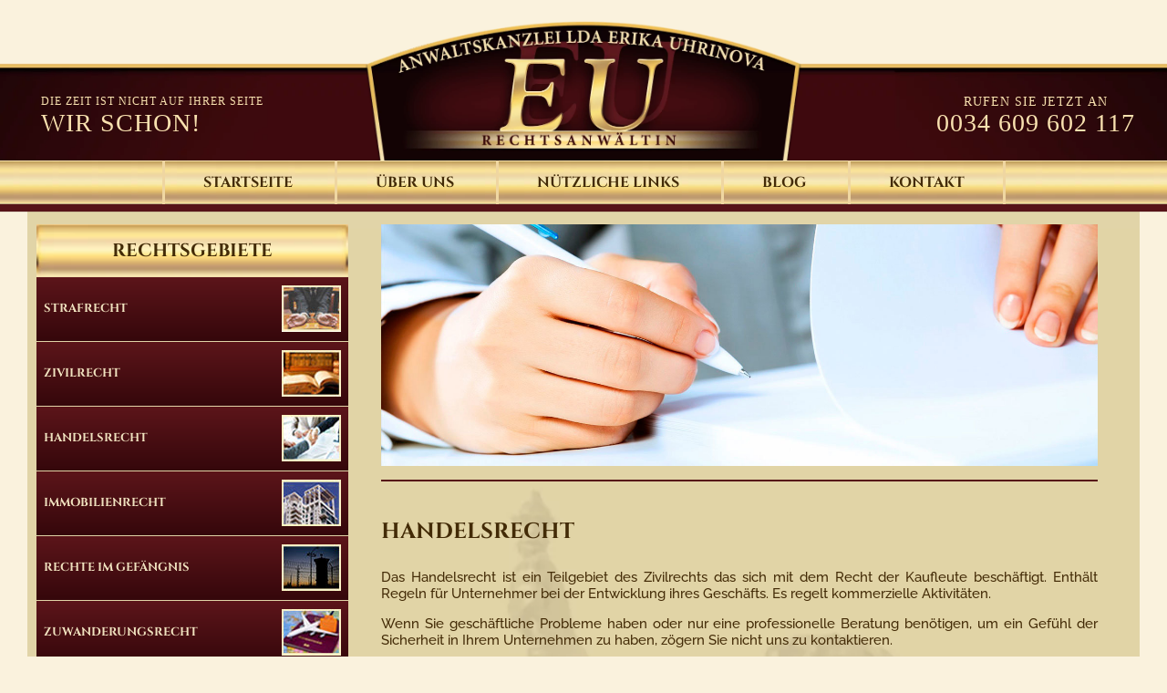

--- FILE ---
content_type: text/html; charset=UTF-8
request_url: https://eu-abogada.com/de/handelsrecht/
body_size: 17199
content:
<!DOCTYPE html>
<html class="no-js" lang="de-DE">
<head>
<script type="pmdelayedscript" data-cfasync="false" data-no-optimize="1" data-no-defer="1" data-no-minify="1">     document.documentElement.classList.remove("no-js"); </script>
<meta charset="UTF-8" />
<meta name="viewport" content="width=device-width" />
<title>HANDELSRECHT - EU - ABOGADA</title><link rel="preload" href="/wp-content/uploads/telephone.svg" as="image" /><meta property="og:title" content="HANDELSRECHT - EU - ABOGADA" /><meta property="og:type" content="article" /><meta property="og:url" content="https://eu-abogada.com/de/handelsrecht/" /><meta property="og:image" content="https://eu-abogada.com/wp-content/uploads/2017/06/derecho-mercantil-2.jpg" />    <meta name="format-detection" content="telephone=no">
<meta name='robots' content='index, follow, max-image-preview:large, max-snippet:-1, max-video-preview:-1' />
<link rel="alternate" hreflang="es" href="https://eu-abogada.com/derecho-mercantil/" />
<link rel="alternate" hreflang="sk" href="https://eu-abogada.com/sk/obchodne-pravo/" />
<link rel="alternate" hreflang="cz" href="https://eu-abogada.com/cz/obchodni-pravo/" />
<link rel="alternate" hreflang="hu" href="https://eu-abogada.com/hu/kereskedelmi-jog/" />
<link rel="alternate" hreflang="ru" href="https://eu-abogada.com/ru/%d0%ba%d0%be%d0%bc%d0%bc%d0%b5%d1%80%d1%87%d0%b5%d1%81%d0%ba%d0%be%d0%b5-%d0%bf%d1%80%d0%b0%d0%b2%d0%be/" />
<link rel="alternate" hreflang="de" href="https://eu-abogada.com/de/handelsrecht/" />
<link rel="alternate" hreflang="en" href="https://eu-abogada.com/en/commercial-law/" />
<!-- This site is optimized with the Yoast SEO Premium plugin v22.9 (Yoast SEO v22.9) - https://yoast.com/wordpress/plugins/seo/ -->
<title>HANDELSRECHT | EU - ABOGADA</title>
<link rel="canonical" href="https://eu-abogada.com/de/handelsrecht/" />
<meta property="og:locale" content="de_DE" />
<meta property="og:type" content="article" />
<meta property="og:title" content="HANDELSRECHT" />
<meta property="og:description" content="HANDELSRECHT Das Handelsrecht ist ein Teilgebiet des Zivilrechts das sich mit dem Recht der Kaufleute beschäftigt. Enthält Regeln für Unternehmer bei der Entwicklung ihres Geschäfts. Es regelt kommerzielle Aktivitäten. Wenn Sie geschäftliche Probleme haben oder nur eine professionelle Beratung benötigen, um ein Gefühl der Sicherheit in Ihrem Unternehmen zu haben, zögern Sie nicht uns zu kontaktieren. Wir vertreten die Interessen unserer Kunden, ob Gläubiger oder Schuldner. Wir beraten Sie gerne bei Fragen wie: – Gründung von Unternehmen – Übertragung von Aktien und Anteilen in der Handelsgesellschaft – Ausarbeiten von Verträgen – Internationaler Handel, Kauf und Verkauf – Entschädigungen – Forderungseintreibung – Geschäft, Einkauf und Verkauf – Abwicklung und Liquidierung von Unternehmen" />
<meta property="og:url" content="https://eu-abogada.com/de/handelsrecht/" />
<meta property="og:site_name" content="EU - ABOGADA" />
<meta property="article:publisher" content="https://www.facebook.com/Erika.Uhrinova.Abogada.Advokat.Lawyer/" />
<meta property="article:modified_time" content="2020-04-20T18:08:47+00:00" />
<meta property="og:image" content="https://eu-abogada.com/wp-content/uploads/2017/06/derecho-mercantil-2.jpg" />
<meta property="og:image:width" content="1462" />
<meta property="og:image:height" content="493" />
<meta property="og:image:type" content="image/jpeg" />
<meta name="twitter:card" content="summary_large_image" />
<meta name="twitter:site" content="@Erika_Uhrinova" />
<meta name="twitter:label1" content="Geschätzte Lesezeit" />
<meta name="twitter:data1" content="1 minute" />
<script type="application/ld+json" class="yoast-schema-graph">{"@context":"https://schema.org","@graph":[{"@type":"WebPage","@id":"https://eu-abogada.com/de/handelsrecht/","url":"https://eu-abogada.com/de/handelsrecht/","name":"HANDELSRECHT | EU - ABOGADA","isPartOf":{"@id":"https://eu-abogada.com/#website"},"primaryImageOfPage":{"@id":"https://eu-abogada.com/de/handelsrecht/#primaryimage"},"image":{"@id":"https://eu-abogada.com/de/handelsrecht/#primaryimage"},"thumbnailUrl":"https://eu-abogada.com/wp-content/uploads/2017/06/derecho-mercantil-2.jpg","datePublished":"2017-06-29T11:05:14+00:00","dateModified":"2020-04-20T18:08:47+00:00","breadcrumb":{"@id":"https://eu-abogada.com/de/handelsrecht/#breadcrumb"},"inLanguage":"de-DE","potentialAction":[{"@type":"ReadAction","target":["https://eu-abogada.com/de/handelsrecht/"]}]},{"@type":"ImageObject","inLanguage":"de-DE","@id":"https://eu-abogada.com/de/handelsrecht/#primaryimage","url":"https://eu-abogada.com/wp-content/uploads/2017/06/derecho-mercantil-2.jpg","contentUrl":"https://eu-abogada.com/wp-content/uploads/2017/06/derecho-mercantil-2.jpg","width":1462,"height":493},{"@type":"BreadcrumbList","@id":"https://eu-abogada.com/de/handelsrecht/#breadcrumb","itemListElement":[{"@type":"ListItem","position":1,"name":"Portada","item":"https://eu-abogada.com/de/"},{"@type":"ListItem","position":2,"name":"HANDELSRECHT"}]},{"@type":"WebSite","@id":"https://eu-abogada.com/#website","url":"https://eu-abogada.com/","name":"EU - ABOGADA","description":"","potentialAction":[{"@type":"SearchAction","target":{"@type":"EntryPoint","urlTemplate":"https://eu-abogada.com/?s={search_term_string}"},"query-input":"required name=search_term_string"}],"inLanguage":"de-DE"}]}</script>
<!-- / Yoast SEO Premium plugin. -->
<style id='wp-block-library-inline-css' type='text/css'>
:root{--wp-admin-theme-color:#007cba;--wp-admin-theme-color--rgb:0,124,186;--wp-admin-theme-color-darker-10:#006ba1;--wp-admin-theme-color-darker-10--rgb:0,107,161;--wp-admin-theme-color-darker-20:#005a87;--wp-admin-theme-color-darker-20--rgb:0,90,135;--wp-admin-border-width-focus:2px;--wp-block-synced-color:#7a00df;--wp-block-synced-color--rgb:122,0,223}@media (min-resolution:192dpi){:root{--wp-admin-border-width-focus:1.5px}}.wp-element-button{cursor:pointer}:root{--wp--preset--font-size--normal:16px;--wp--preset--font-size--huge:42px}:root .has-very-light-gray-background-color{background-color:#eee}:root .has-very-dark-gray-background-color{background-color:#313131}:root .has-very-light-gray-color{color:#eee}:root .has-very-dark-gray-color{color:#313131}:root .has-vivid-green-cyan-to-vivid-cyan-blue-gradient-background{background:linear-gradient(135deg,#00d084,#0693e3)}:root .has-purple-crush-gradient-background{background:linear-gradient(135deg,#34e2e4,#4721fb 50%,#ab1dfe)}:root .has-hazy-dawn-gradient-background{background:linear-gradient(135deg,#faaca8,#dad0ec)}:root .has-subdued-olive-gradient-background{background:linear-gradient(135deg,#fafae1,#67a671)}:root .has-atomic-cream-gradient-background{background:linear-gradient(135deg,#fdd79a,#004a59)}:root .has-nightshade-gradient-background{background:linear-gradient(135deg,#330968,#31cdcf)}:root .has-midnight-gradient-background{background:linear-gradient(135deg,#020381,#2874fc)}.has-regular-font-size{font-size:1em}.has-larger-font-size{font-size:2.625em}.has-normal-font-size{font-size:var(--wp--preset--font-size--normal)}.has-huge-font-size{font-size:var(--wp--preset--font-size--huge)}.has-text-align-center{text-align:center}.has-text-align-left{text-align:left}.has-text-align-right{text-align:right}#end-resizable-editor-section{display:none}.aligncenter{clear:both}.items-justified-left{justify-content:flex-start}.items-justified-center{justify-content:center}.items-justified-right{justify-content:flex-end}.items-justified-space-between{justify-content:space-between}.screen-reader-text{clip:rect(1px,1px,1px,1px);word-wrap:normal!important;border:0;-webkit-clip-path:inset(50%);clip-path:inset(50%);height:1px;margin:-1px;overflow:hidden;padding:0;position:absolute;width:1px}.screen-reader-text:focus{clip:auto!important;background-color:#ddd;-webkit-clip-path:none;clip-path:none;color:#444;display:block;font-size:1em;height:auto;left:5px;line-height:normal;padding:15px 23px 14px;text-decoration:none;top:5px;width:auto;z-index:100000}html :where(.has-border-color){border-style:solid}html :where([style*=border-top-color]){border-top-style:solid}html :where([style*=border-right-color]){border-right-style:solid}html :where([style*=border-bottom-color]){border-bottom-style:solid}html :where([style*=border-left-color]){border-left-style:solid}html :where([style*=border-width]){border-style:solid}html :where([style*=border-top-width]){border-top-style:solid}html :where([style*=border-right-width]){border-right-style:solid}html :where([style*=border-bottom-width]){border-bottom-style:solid}html :where([style*=border-left-width]){border-left-style:solid}html :where(img[class*=wp-image-]){height:auto;max-width:100%}:where(figure){margin:0 0 1em}html :where(.is-position-sticky){--wp-admin--admin-bar--position-offset:var(--wp-admin--admin-bar--height,0px)}@media screen and (max-width:600px){html :where(.is-position-sticky){--wp-admin--admin-bar--position-offset:0px}}
</style>
<link rel='stylesheet' id='ptam-style-css-editor-css' data-pmdelayedstyle="https://eu-abogada.com/wp-content/plugins/post-type-archive-mapping/dist/blockstyles.css?ver=all" type='text/css' media='all' />
<style id='classic-theme-styles-inline-css' type='text/css'>
/*! This file is auto-generated */
.wp-block-button__link{color:#fff;background-color:#32373c;border-radius:9999px;box-shadow:none;text-decoration:none;padding:calc(.667em + 2px) calc(1.333em + 2px);font-size:1.125em}.wp-block-file__button{background:#32373c;color:#fff;text-decoration:none}
</style>
<link rel='stylesheet' id='contact-form-7-css' data-pmdelayedstyle="https://eu-abogada.com/wp-content/plugins/contact-form-7/includes/css/styles.css?ver=5.9.6" type='text/css' media='all' />
<link rel='stylesheet' id='wpa-css-css' data-pmdelayedstyle="https://eu-abogada.com/wp-content/plugins/honeypot/includes/css/wpa.css?ver=2.2.01" type='text/css' media='all' />
<link rel='stylesheet' id='menu-image-css' data-pmdelayedstyle="https://eu-abogada.com/wp-content/plugins/menu-image/includes/css/menu-image.css?ver=3.11" type='text/css' media='all' />
<link rel='stylesheet' id='wpml-legacy-vertical-list-0-css' href='//eu-abogada.com/wp-content/plugins/sitepress-multilingual-cms/templates/language-switchers/legacy-list-vertical/style.css?ver=1' type='text/css' media='all' />
<style id='wpml-legacy-vertical-list-0-inline-css' type='text/css'>
.wpml-ls-statics-shortcode_actions{background-color:#ffffff;}.wpml-ls-statics-shortcode_actions, .wpml-ls-statics-shortcode_actions .wpml-ls-sub-menu, .wpml-ls-statics-shortcode_actions a {border-color:#cdcdcd;}.wpml-ls-statics-shortcode_actions a {color:#444444;background-color:#ffffff;}.wpml-ls-statics-shortcode_actions a:hover,.wpml-ls-statics-shortcode_actions a:focus {color:#000000;background-color:#eeeeee;}.wpml-ls-statics-shortcode_actions .wpml-ls-current-language>a {color:#444444;background-color:#ffffff;}.wpml-ls-statics-shortcode_actions .wpml-ls-current-language:hover>a, .wpml-ls-statics-shortcode_actions .wpml-ls-current-language>a:focus {color:#000000;background-color:#eeeeee;}
</style>
<link rel='stylesheet' id='euabogada-google-fonts-local-css' data-pmdelayedstyle="https://eu-abogada.com/wp-content/themes/euabogada/css/fonts.css?ver=6.4.3" type='text/css' media='all' />
<link rel='stylesheet' id='euabogada-style-css' data-pmdelayedstyle="https://eu-abogada.com/wp-content/themes/euabogada/style.css?ver=6.4.3" type='text/css' media='all' />
<script type="pmdelayedscript" src="https://eu-abogada.com/wp-includes/js/jquery/jquery.min.js?ver=3.7.1" id="jquery-core-js" data-perfmatters-type="text/javascript" data-cfasync="false" data-no-optimize="1" data-no-defer="1" data-no-minify="1"></script>
<script type="pmdelayedscript" src="https://eu-abogada.com/wp-content/plugins/sitepress-multilingual-cms/res/js/jquery.cookie.js?ver=4.4.4" id="jquery.cookie-js" data-perfmatters-type="text/javascript" data-cfasync="false" data-no-optimize="1" data-no-defer="1" data-no-minify="1"></script>
<script type="pmdelayedscript" id="wpml-cookie-js-extra" data-perfmatters-type="text/javascript" data-cfasync="false" data-no-optimize="1" data-no-defer="1" data-no-minify="1">
/* <![CDATA[ */
var wpml_cookies = {"wp-wpml_current_language":{"value":"de","expires":1,"path":"\/"}};
var wpml_cookies = {"wp-wpml_current_language":{"value":"de","expires":1,"path":"\/"}};
/* ]]> */
</script>
<script type="pmdelayedscript" src="https://eu-abogada.com/wp-content/plugins/sitepress-multilingual-cms/res/js/cookies/language-cookie.js?ver=4.4.4" id="wpml-cookie-js" data-perfmatters-type="text/javascript" data-cfasync="false" data-no-optimize="1" data-no-defer="1" data-no-minify="1"></script>
<script type="text/javascript" src="https://eu-abogada.com/wp-content/themes/euabogada/js/modernizr-custom.js?ver=6.4.3" id="euabogada-modernizr-js" defer></script>
<link rel="EditURI" type="application/rsd+xml" title="RSD" href="https://eu-abogada.com/xmlrpc.php?rsd" />
<meta name="generator" content="WordPress 6.4.3" />
<link rel="alternate" type="application/json+oembed" href="https://eu-abogada.com/de/wp-json/oembed/1.0/embed/?url=https%3A%2F%2Feu-abogada.com%2Fde%2Fhandelsrecht%2F" />
<link rel="alternate" type="text/xml+oembed" href="https://eu-abogada.com/de/wp-json/oembed/1.0/embed/?url=https%3A%2F%2Feu-abogada.com%2Fde%2Fhandelsrecht%2F&#038;format=xml" />
<meta name="generator" content="WPML ver:4.4.4 stt:64,1,3,23,46,10,2;" />
<link rel="icon" href="https://eu-abogada.com/wp-content/uploads/2020/04/cropped-favicon-4-32x32.png" sizes="32x32" />
<link rel="icon" href="https://eu-abogada.com/wp-content/uploads/2020/04/cropped-favicon-4-192x192.png" sizes="192x192" />
<link rel="apple-touch-icon" href="https://eu-abogada.com/wp-content/uploads/2020/04/cropped-favicon-4-180x180.png" />
<meta name="msapplication-TileImage" content="https://eu-abogada.com/wp-content/uploads/2020/04/cropped-favicon-4-270x270.png" />
<noscript><style>.perfmatters-lazy[data-src]{display:none !important;}</style></noscript><style id="perfmatters-used-css">@font-face{font-family:"PTAM";src:url("https://eu-abogada.com/wp-content/plugins/post-type-archive-mapping/dist/../fonts/ptam.eot");src:url("https://eu-abogada.com/wp-content/plugins/post-type-archive-mapping/dist/../fonts/ptam.eot?#iefix") format("embedded-opentype"),url("https://eu-abogada.com/wp-content/plugins/post-type-archive-mapping/dist/../fonts/ptam.woff2") format("woff2"),url("https://eu-abogada.com/wp-content/plugins/post-type-archive-mapping/dist/../fonts/ptam.woff") format("woff"),url("https://eu-abogada.com/wp-content/plugins/post-type-archive-mapping/dist/../fonts/ptam.ttf") format("truetype"),url("https://eu-abogada.com/wp-content/plugins/post-type-archive-mapping/dist/../fonts/ptam.svg#svgFontName") format("svg");}@keyframes spin{from{transform:rotate(0deg);}to{transform:rotate(360deg);}}@keyframes blink{from{opacity:0;}50%{opacity:1;}to{opacity:0;}}.menu-item a img,img.menu-image-title-after,img.menu-image-title-before,img.menu-image-title-above,img.menu-image-title-below,.menu-image-hover-wrapper .menu-image-title-above{border:none;box-shadow:none;vertical-align:middle;width:auto;display:inline;}.menu-image-title-after.menu-image-not-hovered img,.menu-image-hovered.menu-image-title-after .menu-image-hover-wrapper,.menu-image-title-before.menu-image-title{padding-right:10px;}.menu-image-title-before.menu-image-not-hovered img,.menu-image-hovered.menu-image-title-before .menu-image-hover-wrapper,.menu-image-title-after.menu-image-title{padding-left:10px;}@font-face{font-family:"Cinzel";font-style:normal;font-weight:400;src:url("https://eu-abogada.com/wp-content/themes/euabogada/css/../fonts/cinzel-v10-latin-regular.eot");src:local(""),url("https://eu-abogada.com/wp-content/themes/euabogada/css/../fonts/cinzel-v10-latin-regular.eot?#iefix") format("embedded-opentype"),url("https://eu-abogada.com/wp-content/themes/euabogada/css/../fonts/cinzel-v10-latin-regular.woff2") format("woff2"),url("https://eu-abogada.com/wp-content/themes/euabogada/css/../fonts/cinzel-v10-latin-regular.woff") format("woff"),url("https://eu-abogada.com/wp-content/themes/euabogada/css/../fonts/cinzel-v10-latin-regular.ttf") format("truetype"),url("https://eu-abogada.com/wp-content/themes/euabogada/css/../fonts/cinzel-v10-latin-regular.svg#Cinzel") format("svg");}@font-face{font-family:"Cinzel";font-style:normal;font-weight:700;src:url("https://eu-abogada.com/wp-content/themes/euabogada/css/../fonts/cinzel-v10-latin-700.eot");src:local(""),url("https://eu-abogada.com/wp-content/themes/euabogada/css/../fonts/cinzel-v10-latin-700.eot?#iefix") format("embedded-opentype"),url("https://eu-abogada.com/wp-content/themes/euabogada/css/../fonts/cinzel-v10-latin-700.woff2") format("woff2"),url("https://eu-abogada.com/wp-content/themes/euabogada/css/../fonts/cinzel-v10-latin-700.woff") format("woff"),url("https://eu-abogada.com/wp-content/themes/euabogada/css/../fonts/cinzel-v10-latin-700.ttf") format("truetype"),url("https://eu-abogada.com/wp-content/themes/euabogada/css/../fonts/cinzel-v10-latin-700.svg#Cinzel") format("svg");}@font-face{font-family:"Raleway";font-style:normal;font-weight:400;src:url("https://eu-abogada.com/wp-content/themes/euabogada/css/../fonts/raleway-v18-latin_cyrillic-regular.eot");src:local(""),url("https://eu-abogada.com/wp-content/themes/euabogada/css/../fonts/raleway-v18-latin_cyrillic-regular.eot?#iefix") format("embedded-opentype"),url("https://eu-abogada.com/wp-content/themes/euabogada/css/../fonts/raleway-v18-latin_cyrillic-regular.woff2") format("woff2"),url("https://eu-abogada.com/wp-content/themes/euabogada/css/../fonts/raleway-v18-latin_cyrillic-regular.woff") format("woff"),url("https://eu-abogada.com/wp-content/themes/euabogada/css/../fonts/raleway-v18-latin_cyrillic-regular.ttf") format("truetype"),url("https://eu-abogada.com/wp-content/themes/euabogada/css/../fonts/raleway-v18-latin_cyrillic-regular.svg#Raleway") format("svg");}@font-face{font-family:"Raleway";font-style:normal;font-weight:500;src:url("https://eu-abogada.com/wp-content/themes/euabogada/css/../fonts/raleway-v18-latin_cyrillic-500.eot");src:local(""),url("https://eu-abogada.com/wp-content/themes/euabogada/css/../fonts/raleway-v18-latin_cyrillic-500.eot?#iefix") format("embedded-opentype"),url("https://eu-abogada.com/wp-content/themes/euabogada/css/../fonts/raleway-v18-latin_cyrillic-500.woff2") format("woff2"),url("https://eu-abogada.com/wp-content/themes/euabogada/css/../fonts/raleway-v18-latin_cyrillic-500.woff") format("woff"),url("https://eu-abogada.com/wp-content/themes/euabogada/css/../fonts/raleway-v18-latin_cyrillic-500.ttf") format("truetype"),url("https://eu-abogada.com/wp-content/themes/euabogada/css/../fonts/raleway-v18-latin_cyrillic-500.svg#Raleway") format("svg");}html,body,div,span,applet,object,iframe,h1,h2,h3,h4,h5,h6,p,blockquote,pre,a,abbr,acronym,address,big,cite,code,del,dfn,em,font,img,ins,kbd,q,s,samp,small,strike,strong,sub,sup,tt,var,b,u,i,center,dl,dt,dd,ol,ul,li,fieldset,form,label,legend{margin:0;padding:0;border:0;outline:0;background:transparent;font-size:100%;vertical-align:baseline;}body,input,textarea,select{font-family:"Raleway",Helvetica,Arial,Lucida,sans-serif;}body{font-size:14px;font-weight:500;-webkit-font-smoothing:antialiased;-moz-osx-font-smoothing:grayscale;color:#432b07;}a{color:#561318;}main a{word-wrap:break-word;}p{padding-bottom:1em;line-height:18px;}img{max-width:100%;height:auto;}.clearfix::after{visibility:hidden;display:block;font-size:0;content:" ";clear:both;height:0;}aside.sidebar{float:left;}main#content{float:right;}.no-webp #container,.no-js #container{background-image:url("https://eu-abogada.com/wp-content/themes/euabogada/images/text-bck-min.jpg");}.webp #container{background-image:url("https://eu-abogada.com/wp-content/themes/euabogada/images/text-bck.webp");}#container{background-color:#e1d4a7;background-repeat:no-repeat;background-size:auto 98%;background-position-y:top;background-position-x:right;}#container .container.columns_2 main{padding-left:3%;padding-right:3%;width:71.5%;}#container .container main{padding-bottom:40px;}#copyright,.wp-caption.aligncenter,.wp-caption-text,.gallery-caption,.attachment .entry-caption,.center{text-align:center;}#footer,.entry-footer,.clear{clear:both;}#top-menu-nav .menu-toggle .menu-icon{font-size:32px;height:52px;vertical-align:baseline;}#top-menu-nav .menu-toggle{background:none;border:0;color:#432b07;display:none;font-family:"Cinzel",serif;font-size:15px;font-weight:700;margin:0;padding:0;text-align:center;text-transform:uppercase;transition:unset;}#top-menu-nav .menu-toggle span{display:table-cell;vertical-align:middle;height:52px;}#top-menu-nav .menu-toggle:hover,#menu .menu-toggle:focus{color:#432b07;}#wrapper{margin:0 auto;max-width:100%;margin-bottom:8px;}*{box-sizing:border-box;transition:all .5s ease;}* p:last-of-type,aside.sidebar .widget-container:last-child,.post:last-of-type{margin-bottom:0;}.aligncenter{clear:both;display:block;margin:auto;}.clear-float:after,#header:after,#container:after,.boxes:after{clear:both;content:"";display:table;}.entry-content ul ul,.widget-container ul ul,.comment-body ul ul,.entry-content ol ol,.widget-container ol ol,.comment-body ol ol{margin-bottom:0;margin-top:0;}.menu-toggle span{vertical-align:middle;}.wp-caption{width:auto !important;}.wp-post-image{display:block;margin-bottom:30px;}#top-menu-nav a{color:#432b07;}a img,input[type="image"],iframe{border:0;}a,a:hover,a:focus,.nav-links a,#nav-above a{text-decoration:none;}a[href^="tel"]{color:inherit;text-decoration:none;}article,aside,details,figcaption,figure,footer,header,hgroup,menu,nav,section,#commentform label{display:block;}aside.sidebar{float:left;width:28.5%;}blockquote p:first-of-type,h2.entry-title,h3.widget-title{margin-top:0;}button{outline:0;}h1,h2,h3,h4,h5,h6{line-height:1em;}main img,video,audio,table,select,textarea{height:auto;max-width:100% !important;}ol,ul{list-style:none;}#et-secondary-menu li,#top-menu-nav ul.menu li{box-sizing:border-box;transition:none !important;width:auto;word-wrap:normal !important;}#et-secondary-menu li,#top-menu-nav ul.menu li a{display:block;padding:17px 52px !important;transition:none !important;white-space:nowrap;}#et-secondary-menu li,#top-menu-nav ul.menu li a:hover{transition:none !important;}#header #logo{margin-top:16px;max-height:160px !important;}#top-menu-nav ul.menu > li > a{border-left:3px solid #efd6a1;font-family:"Cinzel",serif;font-size:20px;opacity:1 !important;padding:18px 10.5%;}#top-menu-nav ul.menu li{padding-right:0;}#top-menu-nav ul.menu li.current-menu-item > a{color:#432b07 !important;}.bottom-nav a{color:#432b07 !important;font-family:"Cinzel",serif;font-size:14px;font-weight:700;padding:0 15px;}.bottom-nav li{border-right:1px solid #927f57;padding:0;text-align:center;text-transform:uppercase;}.bottom-nav li:last-child{border-right:none;}aside .menu .menu-image-title{display:table-cell;height:40px;vertical-align:middle;}aside ul.menu{list-style-type:none;margin:0;padding:0;}aside ul.menu li{background:-webkit-linear-gradient(#5c151a,#35070b);background:-o-linear-gradient(#5c151a,#35070b);background:-moz-linear-gradient(#5c151a,#35070b);background:linear-gradient(#5c151a,#35070b);border-bottom:1px solid #e1d4a7;color:#f0e2bf;font-family:"Cinzel",serif;font-size:17px;font-weight:700;line-height:1.2;margin:0;min-height:60px;padding:15px 8px;text-transform:uppercase;vertical-align:middle;}aside ul.menu li a{color:#f0e2bf !important;display:block;}.no-webp .logo_container,.no-js .logo_container{background-image:url("https://eu-abogada.com/wp-content/themes/euabogada/images/head-bg.png");}.webp .logo_container{background-image:url("https://eu-abogada.com/wp-content/themes/euabogada/images/head-bg.webp");}.logo_container{background-position:bottom;background-repeat:repeat-x;background-size:auto 100%;}.logo_container .container{max-width:1220px !important;}.logo_container .pull_left{color:#f8e1af;font-family:"Times New Roman",Times,serif;left:0;letter-spacing:1px;text-align:left;text-transform:uppercase;}.logo_container .pull_left strong,.logo_container .pull_right strong{font-size:28px;font-weight:400;}.logo_container .pull_left,.logo_container .pull_right{margin-top:100px;position:absolute;top:0;}.logo_container .pull_right{color:#f8e1af;float:right;font-family:"Times New Roman",Times,serif;font-size:14px;letter-spacing:1px;padding-right:5px;right:0;text-transform:uppercase;}aside .menu-item a img{float:right;margin-top:-51px;padding-top:5px;}#top-menu-nav ul.menu > li:last-child > a{border-right:3px solid #efd6a1;}.screen-reader-text{border:0;clip:rect(1px,1px,1px,1px);height:1px;margin:-1px;overflow:hidden;padding:0;position:absolute !important;width:1px;word-break:normal;word-wrap:normal !important;}.screen-reader-text:focus{background-color:#f7f7f7;border-radius:3px;box-shadow:0 0 2px 2px rgba(0,0,0,.6);clip:auto !important;color:#432b07;display:block;font-size:14px;font-weight:700;height:auto;line-height:normal;padding:15px 23px 14px;right:5px;text-decoration:none;top:5px;width:auto;z-index:100000;}.social{padding-bottom:10px;padding-top:15px;text-align:center;}.social a{padding:7px;}.text_center,.bottom-nav,.bottom-nav a,.bottom-nav li.current-menu-item a{text-align:center;}.webp .wpcf7 .wpcf7-submit{background-image:url("https://eu-abogada.com/wp-content/themes/euabogada/images/enviar.webp");}.wpml-ls-legacy-list-vertical{display:block;}.wpml-ls-legacy-list-vertical .wpml-ls-flag{float:right;height:35px;width:auto;}.wpml-ls-legacy-list-vertical a span{display:table-cell;height:35px;vertical-align:middle;}.wpml-ls-legacy-list-vertical ul{padding:0 !important;}.wpml-ls-statics-shortcode_actions{background:transparent !important;border:none !important;}.webp h1{background-image:url("https://eu-abogada.com/wp-content/themes/euabogada/images/head1-bg.webp");}h2,#content h2{font-family:"Cinzel",serif;font-size:24px;font-weight:700;padding-bottom:14px;padding-top:14px;text-align:left;}h2,#content h2,h2 a,#content h2 a{color:#432b07;}.no-webp h3,.no-js h3{background-image:url("https://eu-abogada.com/wp-content/themes/euabogada/images/head2-bg.png");}.webp h3{background-image:url("https://eu-abogada.com/wp-content/themes/euabogada/images/head2-bg.webp");}h3{background-position:center;background-repeat:no-repeat;background-size:100% 100%;color:#432b07;font-family:"Cinzel",serif;font-size:20px;font-weight:700;padding-bottom:19px;padding-top:19px;text-align:center;text-transform:uppercase;}p,.ptam-block-post-grid .ptam-block-post-grid-text p.ptam-block-post-grid-excerpt{font-size:15px;}span.logo_helper,.mobile-lang-selector,.et_left_sidebar #main-content .container:before{display:none;}.mobile-phone{display:none;}#container,#footer,#entry-footer{margin:auto;max-width:1220px;}#et-footer-nav{background-color:#e1d4a7;}#header{background-color:#faf2dd;box-shadow:0 1px 0 rgba(0,0,0,.1);font-weight:400;line-height:23px;position:relative;top:0;width:100%;z-index:99999;}#header #logo{margin-bottom:0;max-height:64%;vertical-align:middle;}#header .container{text-align:center;}#header .logo_container{height:auto !important;}.container{margin:auto;position:relative;}.webp .sitemap ul > li{background:url("https://eu-abogada.com/wp-content/themes/euabogada/images/eupointer.webp") no-repeat 0 3px;}.webp .sitemap ul > li > ul > li{background:url("https://eu-abogada.com/wp-content/themes/euabogada/images/eupointer2.webp") no-repeat 0 5px;}#et-secondary-menu li,#top-menu-nav ul.menu li{box-sizing:border-box;transition:none !important;width:auto;word-wrap:normal !important;}.no-webp #header #et-top-navigation,.no-js #header #et-top-navigation{background-image:url("https://eu-abogada.com/wp-content/themes/euabogada/images/menu-bg.png");}.webp #header #et-top-navigation{background-image:url("https://eu-abogada.com/wp-content/themes/euabogada/images/menu-bg.webp");}#header #et-top-navigation{background-position:top;background-repeat:repeat-x;background-size:auto 48px;border-bottom:8px solid #561318;}#header #et-top-navigation,#header #logo,#header #top-menu-nav ul.menu,#header nav#top-menu-nav ul.menu-nav{float:none;}#header #top-menu-nav ul.menu > li > a{border-left:3px solid #efd6a1;font-family:"Cinzel",serif;font-size:20px;opacity:1 !important;padding:18px 10.5%;}#top-menu-nav{max-width:1220px;min-width:1220px;}#top-menu-nav ul.menu li{display:inline-block;font-size:14px;padding-right:0;}#top-menu-nav ul.menu li a,.search input{font-style:normal;font-weight:700;text-decoration:none;text-transform:uppercase;}#top-menu-nav ul.menu,#top-menu-nav ul.menu-nav{line-height:0;}#top-menu-nav ul.menu,.et-menu,nav#top-menu-nav ul.menu-nav,nav.et-menu-nav{float:left;}#container > .container{padding:14px 10px 0;}#footer-bottom{background-color:#3e0a0e;padding:15px 0 5px;}#header #top-menu-nav ul.menu > li > a{padding-bottom:2em;}#secondary-menu li,#top-menu-nav ul.menu li a{display:block;padding:17px 52px !important;transition:none !important;white-space:nowrap;}.webp #top-banner{background-image:url("https://eu-abogada.com/wp-content/themes/euabogada/images/slidebck.webp") !important;}#top-banner .container,#container > .container{margin:auto;max-width:1220px;position:relative;}#top-menu-nav{margin:auto;}#top-menu-nav ul.menu li.current-menu-item > a{color:#432b07 !important;}.bottom-nav{padding:15px 0;}.bottom-nav li{border-right:1px solid #927f57;display:inline-block;font-size:14px;font-weight:600;padding:0;text-align:center;}.bottom-nav,.bottom-nav a,.bottom-nav li.current-menu-item a{color:#6b552f;text-align:center;}article img.attachment-post-thumbnail,span.author-date{margin-bottom:15px;}.et_pb_image_2{margin-left:0;position:fixed;right:0;text-align:left;top:37%;}.hr,article hr{background:#561318 !important;height:2px !important;margin-bottom:14px;margin-top:14px;}a{text-decoration:none;}article h2{padding-bottom:14px;padding-top:14px;text-align:left;}article img{margin:0;padding:0;}article .entry-content > p:first-of-type{padding-top:15px;}aside.sidebar .xoxo ul li a{border-top:none;border-left:none;border-right:none;color:#f0e2bf !important;display:block;}aside .xoxo > div{margin-top:10px;}aside.sidebar .xoxo h3,h3.widget-title{margin-bottom:0;}aside.sidebar .xoxo .menu-image-title{display:table-cell;height:40px;vertical-align:middle;}aside.sidebar .xoxo ul.menu li{background:-webkit-linear-gradient(#5c151a,#35070b);background:-o-linear-gradient(#5c151a,#35070b);background:-moz-linear-gradient(#5c151a,#35070b);background:linear-gradient(#5c151a,#35070b);border-bottom:1px solid #e1d4a7;color:#f0e2bf !important;font-family:"Cinzel",serif;font-weight:700;}aside.sidebar .wpml-ls-item a{padding:10px 8px;padding-left:8px;padding-left:28px;margin:0;background:-webkit-linear-gradient(#5c151a,#35070b);background:-o-linear-gradient(#5c151a,#35070b);background:-moz-linear-gradient(#5c151a,#35070b);background:linear-gradient(#5c151a,#35070b);background-color:rgba(0,0,0,0);border-bottom:1px solid #e1d4a7;vertical-align:middle;min-height:55px;font-size:17px;font-family:"Cinzel",serif;font-weight:bold;line-height:1.2;color:#f0e2bf !important;text-transform:uppercase;}aside.sidebar .xoxo ul.menu li{line-height:1.2;margin:0;min-height:60px;padding:15px 8px;text-transform:uppercase;vertical-align:middle;}aside.sidebar .wpml-ls-legacy-list-vertical{border:none;}aside.sidebar .xoxo ul,aside.sidebar #lang_sel_list{list-style-type:none;margin:0;padding:0;}body{background-color:#faf2dd;}body.home .hr,aside .xoxo > div:first-child{margin-top:0;}nav li{line-height:1em;}strong{font-weight:1000;}#entry-footer img{width:100%;margin:auto;}article ul{list-style:none;padding-left:1.3em;margin-left:1.3em;}article ul > li{line-height:26px;background-repeat:no-repeat;background-position:0px 3px;background-size:auto;background-size:15px;padding:0px 0 6px 25px;}.no-webp article ul > li,.no-js article ul > li{background-image:url("https://eu-abogada.com/wp-content/themes/euabogada/images/eupointer.png");}.webp article ul > li{background-image:url("https://eu-abogada.com/wp-content/themes/euabogada/images/eupointer.webp");}.no-webp article ul > li > ul > li,.no-js article ul > li > ul > li{background-repeat:no-repeat;background-position:0px 5px;background-size:auto;background-size:11px;}.no-webp article ul > li > ul > li,.no-js article ul > li > ul > li{background-image:url("https://eu-abogada.com/wp-content/themes/euabogada/images/eupointer2.png");}.webp article ul > li > ul > li{background-image:url("https://eu-abogada.com/wp-content/themes/euabogada/images/eupointer2.webp");}#entry-footer div{overflow:hidden;}#content article div.hr,.about-us-page #content article .attachment-post-thumbnail{margin-bottom:3.735%;}#content article .attachment-post-thumbnail{margin-bottom:15px;}.contact-side{background:transparent;border-bottom-left-radius:3px;border-top-left-radius:3px;}.contact-side:hover img{opacity:.7;}@media (max-width:768px){#content{padding:0;width:100%;}#et-top-navigation .menu-toggle{display:inline-block;}#header,#footer{text-align:center;}}@media print{#content{display:block !important;margin:0 !important;padding:0 !important;}#header,aside.sidebar,#footer,#comments,.entry-footer,.navigation,.share,.video-wrap,iframe,img{display:none !important;}*{background:#fff !important;color:#000 !important;}body{margin:0 !important;padding:50px !important;}}@media screen and (min-width: 1021px) and (max-width: 1280px){#top-menu-nav{min-width:auto;}.contact-side{display:none !important;}aside .menu .menu-image-title{font-size:13px !important;}.page-template-default #top-menu-nav ul.menu > li > a{font-size:16px !important;padding:17px 42px !important;}.pull_left{font-size:12px;padding-left:15px;}.pull_right{padding-right:15px;}}@media screen and (min-width: 1921px){.contact-side{top:17% !important;}}@media screen and (max-width: 1021px){#header #logo{height:auto;max-width:70%;}.et_pb_row,#container main#content{width:100%;}.footer-img .et_pb_column,.et_pb_image{max-width:100%;overflow:hidden;}.logo_container{background-size:auto 71%;}.mobile-phone{display:block;font-size:18px;margin-top:20px;}.mobile_menu_bar:before,.select_page{color:#432b07;}.select_page{font-family:"Cinzel",serif;text-transform:uppercase;padding-right:10px;font-size:14px;}.side-contact,.contact22,.et_left_sidebar #sidebar,.logo_container .pull_left,.logo_container .pull_right,.contact-side,.colums .et_pb_column_1_4,#lang-sel-list:nth-child(2),.menu-image,#right-sidebar,#icl_lang_sel_widget-2,#media_image-4,.xoxo div.widget_custom_html:last-child{display:none;}#container .container.columns_3 aside.sidebar,#container .container.columns_2 aside.sidebar{width:100%;clear:both;}.wpml-ls-item a{background:transparent !important;border:none;min-height:auto;padding:10px 8px;padding-left:28px;margin:0;}aside.sidebar .xoxo .wpml-ls-legacy-list-vertical .wpml-ls-item{padding:0;margin:0;list-style-type:none;}aside.sidebar .xoxo .wpml-ls-legacy-list-vertical .wpml-ls-item{float:left;height:auto;width:12.58%;}}@media screen and (max-width: 1020px) and (orientation: landscape){.logo_container{background-size:auto 85%;}.menu-image{display:block !important;}}@media screen and (min-width: 1000px) and (max-width: 1040px) and (orientation: landscape){aside .menu .menu-image-title{font-size:16px !important;}aside .menu-item a img{display:none;}}@media screen and (min-width: 767px) and (max-width: 769px) and (orientation: portrait){aside .menu .menu-image-title{font-size:16px !important;}aside .menu-item a img{display:none;}}@media screen and (min-width: 755px) and (max-width: 780px){aside .menu-image{display:block !important;padding-top:5px;}}@media screen and (min-width: 1020px) and (max-width: 1440px){.contact22,.contact-side,.side-contact{display:none;}}@media screen and (min-width: 2000px){.contact-side{top:23% !important;}aside .menu .menu-image-title{font-size:17px;}}@media only screen and (min-width: 981px){#header #logo{max-height:54%;}}@media screen and (min-width: 1021px) and (max-width: 1280px){#header #top-menu-nav ul.menu > li > a{font-size:16px !important;padding:17px 42px !important;}#top-menu-nav{max-width:unset;min-width:unset;width:100%;}#entry-footer img{width:150%;text-align:center;}}@media screen and (max-width: 1021px){#header #top-menu-nav ul.menu > li > a{font-size:15px !important;padding:17px 22px !important;}#top-menu-nav{max-width:unset;min-width:unset;width:100%;}#wrapper{margin:0;}.mobile-lang-selector{background:-webkit-linear-gradient(#5c151a,#35070b);background:-o-linear-gradient(#5c151a,#35070b);background:-moz-linear-gradient(#5c151a,#35070b);background:linear-gradient(#5c151a,#35070b);display:block;padding:10px 0px 10px 0px;}.mobile-lang-selector .wpml-ls-item img{float:none;height:auto;margin:0;}.mobile-lang-selector .wpml-ls-item span{display:none;}.wpml-ls-legacy-list-vertical .wpml-ls-item{float:left;width:12.58%;height:auto;}.wpml-ls-legacy-list-vertical .wpml-ls-item:first-child{margin-left:8%;}.wpml-ls-legacy-list-vertical .wpml-ls-item a{margin:0;}.wpml-ls-item a{padding:0 !important;background:transparent !important;min-height:auto;border:none;}#wrapper #header #et-top-navigation{border-bottom:none;background-size:auto 52px;background-color:#5c151a;}nav #et-top-navigation .menu-toggle{background:transparent;text-align:right;max-width:70%;margin:auto;display:table;vertical-align:middle;font-size:14px;line-height:23px;}#entry-footer img{width:150%;text-align:center;}}@media screen and (max-width:980px){.hr{margin-bottom:44px;}aside{margin-bottom:30px;padding-left:3%;padding-right:3%;}#entry-footer img{width:150%;max-width:150% !important;margin-left:-25%;height:auto;}}@media screen and (max-width: 768px){#et-top-navigation #top-menu-nav li a{background:-webkit-linear-gradient(#5c151a,#35070b);background:-o-linear-gradient(#5c151a,#35070b);background:-moz-linear-gradient(#5c151a,#35070b);background:linear-gradient(#5c151a,#35070b);border-bottom:1px solid #e1d4a7;color:#f0e2bf !important;font-family:"Cinzel",serif;font-size:17px;font-weight:700;line-height:1.2;margin:0;padding:10px 8px;text-transform:uppercase;vertical-align:middle;}#et-top-navigation #top-menu-nav ul li{clear:both;width:100%;}#top-menu-nav ul{display:none;}aside{margin-bottom:10vh;}#container .mobile-lang-selector{margin-top:7px;}}@media screen and (max-width: 768px) and (orientation: portrait){.menu-image{display:none !important;}}@media screen and (max-width: 768px) and (orientation: landscape){.menu-image{display:inline-block !important;}}</style></head>
<body class="page-template-default page page-id-751 handelsrecht">
<div id="wrapper" class="hfeed">
<header id="header" role="banner">
<div class="container clearfix et_menu_container">
<div class="logo_container">
<div class="container">
<div class="pull_left">
Die zeit ist nicht auf ihrer seite<br><strong>WIR SCHON!</strong>                </div>
<div class="mobile-phone">
<img data-perfmatters-preload src="/wp-content/uploads/telephone.svg" width="32" height="32" style="vertical-align: middle; padding-right: 5px;" /><a style="color: #432b07;" href="tel:0034 609 602 117">0034 609 602 117</a>
</div>
<span class="logo_helper"></span>
<a href="https://eu-abogada.com/de/">
<picture>
<source srcset="/wp-content/themes/euabogada/images/logo-de.webp" type="image/webp">
<source srcset="/wp-content/themes/euabogada/images/logo-de.png" type="image/png">
<img src="/wp-content/themes/euabogada/images/logo-de.png" width="480" height="160" alt="EU - ABOGADA" id="logo" data-height-percentage="54" class="no-lazy" />
</picture>
</a>
<div class="pull_right text-center">
RUFEN SIE JETZT AN<br>
<strong><a style="color: #f8e1af;" href="tel:0034 609 602 117">0034 609 602 117</a></strong>
</div>
</div>
</div>
<div id="et-top-navigation" class="">
<nav id="top-menu-nav" role="navigation">
<button type="button" class="menu-toggle"><span class="select_page">Seite auswählen    </span><span class="menu-icon">&#9776;</span><span class="menu-text screen-reader-text"> Menu</span></button>
<div class="menu-def-german-container"><ul id="menu-def-german" class="menu"><li id="menu-item-1292" class="menu-item menu-item-type-post_type menu-item-object-page menu-item-home menu-item-1292"><a href="https://eu-abogada.com/de/">startseite</a></li>
<li id="menu-item-1293" class="menu-item menu-item-type-post_type menu-item-object-page menu-item-1293"><a href="https://eu-abogada.com/de/uber-uns/">Über uns</a></li>
<li id="menu-item-1484" class="menu-item menu-item-type-post_type menu-item-object-page menu-item-1484"><a href="https://eu-abogada.com/de/nuetzliche-links/">NÜTZLICHE LINKS</a></li>
<li id="menu-item-1294" class="menu-item menu-item-type-post_type menu-item-object-page menu-item-1294"><a href="https://eu-abogada.com/de/blog/">BLOG</a></li>
<li id="menu-item-2272" class="menu-item menu-item-type-post_type menu-item-object-page menu-item-2272"><a href="https://eu-abogada.com/de/kontakt/">KONTAKT</a></li>
</ul></div></nav>
<div class="mobile-lang-selector">
<div class="wpml-ls-statics-shortcode_actions wpml-ls wpml-ls-legacy-list-vertical">
<ul>
<li class="wpml-ls-slot-shortcode_actions wpml-ls-item wpml-ls-item-es wpml-ls-first-item wpml-ls-item-legacy-list-vertical">
<a href="https://eu-abogada.com/derecho-mercantil/" class="wpml-ls-link"><img width="76" height="38" class="wpml-ls-flag perfmatters-lazy" src="data:image/svg+xml,%3Csvg%20xmlns=&#039;http://www.w3.org/2000/svg&#039;%20width=&#039;76&#039;%20height=&#039;38&#039;%20viewBox=&#039;0%200%2076%2038&#039;%3E%3C/svg%3E" alt data-src="https://eu-abogada.com/wp-content/uploads/flags/es.png" /><noscript><img width="76" height="38" class="wpml-ls-flag" src="https://eu-abogada.com/wp-content/uploads/flags/es.png" alt=""></noscript><span class="wpml-ls-native" lang="es">Español</span></a>
</li>
<li class="wpml-ls-slot-shortcode_actions wpml-ls-item wpml-ls-item-sk wpml-ls-item-legacy-list-vertical">
<a href="https://eu-abogada.com/sk/obchodne-pravo/" class="wpml-ls-link"><img width="76" height="38" class="wpml-ls-flag perfmatters-lazy" src="data:image/svg+xml,%3Csvg%20xmlns=&#039;http://www.w3.org/2000/svg&#039;%20width=&#039;76&#039;%20height=&#039;38&#039;%20viewBox=&#039;0%200%2076%2038&#039;%3E%3C/svg%3E" alt data-src="https://eu-abogada.com/wp-content/uploads/flags/sk.png" /><noscript><img width="76" height="38" class="wpml-ls-flag" src="https://eu-abogada.com/wp-content/uploads/flags/sk.png" alt=""></noscript><span class="wpml-ls-native" lang="sk">Slovenčina</span></a>
</li>
<li class="wpml-ls-slot-shortcode_actions wpml-ls-item wpml-ls-item-cz wpml-ls-item-legacy-list-vertical">
<a href="https://eu-abogada.com/cz/obchodni-pravo/" class="wpml-ls-link"><img width="76" height="38" class="wpml-ls-flag perfmatters-lazy" src="data:image/svg+xml,%3Csvg%20xmlns=&#039;http://www.w3.org/2000/svg&#039;%20width=&#039;76&#039;%20height=&#039;38&#039;%20viewBox=&#039;0%200%2076%2038&#039;%3E%3C/svg%3E" alt data-src="https://eu-abogada.com/wp-content/uploads/flags/cz.png" /><noscript><img width="76" height="38" class="wpml-ls-flag" src="https://eu-abogada.com/wp-content/uploads/flags/cz.png" alt=""></noscript><span class="wpml-ls-native" lang="cz">Čeština</span></a>
</li>
<li class="wpml-ls-slot-shortcode_actions wpml-ls-item wpml-ls-item-hu wpml-ls-item-legacy-list-vertical">
<a href="https://eu-abogada.com/hu/kereskedelmi-jog/" class="wpml-ls-link"><img width="76" height="38" class="wpml-ls-flag perfmatters-lazy" src="data:image/svg+xml,%3Csvg%20xmlns=&#039;http://www.w3.org/2000/svg&#039;%20width=&#039;76&#039;%20height=&#039;38&#039;%20viewBox=&#039;0%200%2076%2038&#039;%3E%3C/svg%3E" alt data-src="https://eu-abogada.com/wp-content/uploads/flags/hu.png" /><noscript><img width="76" height="38" class="wpml-ls-flag" src="https://eu-abogada.com/wp-content/uploads/flags/hu.png" alt=""></noscript><span class="wpml-ls-native" lang="hu">Magyar</span></a>
</li>
<li class="wpml-ls-slot-shortcode_actions wpml-ls-item wpml-ls-item-ru wpml-ls-item-legacy-list-vertical">
<a href="https://eu-abogada.com/ru/%d0%ba%d0%be%d0%bc%d0%bc%d0%b5%d1%80%d1%87%d0%b5%d1%81%d0%ba%d0%be%d0%b5-%d0%bf%d1%80%d0%b0%d0%b2%d0%be/" class="wpml-ls-link"><img width="76" height="38" class="wpml-ls-flag perfmatters-lazy" src="data:image/svg+xml,%3Csvg%20xmlns=&#039;http://www.w3.org/2000/svg&#039;%20width=&#039;76&#039;%20height=&#039;38&#039;%20viewBox=&#039;0%200%2076%2038&#039;%3E%3C/svg%3E" alt data-src="https://eu-abogada.com/wp-content/uploads/flags/ru.png" /><noscript><img width="76" height="38" class="wpml-ls-flag" src="https://eu-abogada.com/wp-content/uploads/flags/ru.png" alt=""></noscript><span class="wpml-ls-native" lang="ru">Русский</span></a>
</li>
<li class="wpml-ls-slot-shortcode_actions wpml-ls-item wpml-ls-item-de wpml-ls-current-language wpml-ls-item-legacy-list-vertical">
<a href="https://eu-abogada.com/de/handelsrecht/" class="wpml-ls-link"><img width="76" height="38" class="wpml-ls-flag perfmatters-lazy" src="data:image/svg+xml,%3Csvg%20xmlns=&#039;http://www.w3.org/2000/svg&#039;%20width=&#039;76&#039;%20height=&#039;38&#039;%20viewBox=&#039;0%200%2076%2038&#039;%3E%3C/svg%3E" alt data-src="https://eu-abogada.com/wp-content/uploads/flags/de.png" /><noscript><img width="76" height="38" class="wpml-ls-flag" src="https://eu-abogada.com/wp-content/uploads/flags/de.png" alt=""></noscript><span class="wpml-ls-native">Deutsch</span></a>
</li>
<li class="wpml-ls-slot-shortcode_actions wpml-ls-item wpml-ls-item-en wpml-ls-last-item wpml-ls-item-legacy-list-vertical">
<a href="https://eu-abogada.com/en/commercial-law/" class="wpml-ls-link"><img width="76" height="38" class="wpml-ls-flag perfmatters-lazy" src="data:image/svg+xml,%3Csvg%20xmlns=&#039;http://www.w3.org/2000/svg&#039;%20width=&#039;76&#039;%20height=&#039;38&#039;%20viewBox=&#039;0%200%2076%2038&#039;%3E%3C/svg%3E" alt data-src="https://eu-abogada.com/wp-content/uploads/flags/en.png" /><noscript><img width="76" height="38" class="wpml-ls-flag" src="https://eu-abogada.com/wp-content/uploads/flags/en.png" alt=""></noscript><span class="wpml-ls-native" lang="en">English</span></a>
</li>
</ul>
</div>
<div style="clear: both;"></div>
</div>
</header><div id="container" class="">
<div class="container columns_2 clear-float">
<main id="content" role="main">
<article id="post-751" class="post-751 page type-page status-publish has-post-thumbnail hentry">
<!--<header class="header">
<h1 class="entry-title">HANDELSRECHT</h1> </header> -->
<div class="entry-content">
<img width="1462" height="493" src="https://eu-abogada.com/wp-content/uploads/2017/06/derecho-mercantil-2.jpg" class="attachment-post-thumbnail size-post-thumbnail wp-post-image" alt="" decoding="async" fetchpriority="high" srcset="https://eu-abogada.com/wp-content/uploads/2017/06/derecho-mercantil-2.jpg 1462w, https://eu-abogada.com/wp-content/uploads/2017/06/derecho-mercantil-2-300x101.jpg 300w, https://eu-abogada.com/wp-content/uploads/2017/06/derecho-mercantil-2-1024x345.jpg 1024w, https://eu-abogada.com/wp-content/uploads/2017/06/derecho-mercantil-2-24x8.jpg 24w, https://eu-abogada.com/wp-content/uploads/2017/06/derecho-mercantil-2-36x12.jpg 36w, https://eu-abogada.com/wp-content/uploads/2017/06/derecho-mercantil-2-48x16.jpg 48w, https://eu-abogada.com/wp-content/uploads/2017/06/derecho-mercantil-2-768x259.jpg 768w, https://eu-abogada.com/wp-content/uploads/2017/06/derecho-mercantil-2-1080x364.jpg 1080w" sizes="(max-width: 1462px) 100vw, 1462px" />     <div class="hr"></div>
<h2 style="text-align: left;">HANDELSRECHT</h2>
<p style="text-align: justify;">Das Handelsrecht ist ein Teilgebiet des Zivilrechts das sich mit dem Recht der Kaufleute beschäftigt. Enthält Regeln für Unternehmer bei der Entwicklung ihres Geschäfts. Es regelt kommerzielle Aktivitäten.</p>
<p style="text-align: justify;">Wenn Sie geschäftliche Probleme haben oder nur eine professionelle Beratung benötigen, um ein Gefühl der Sicherheit in Ihrem Unternehmen zu haben, zögern Sie nicht uns zu kontaktieren.</p>
<p style="text-align: justify;">Wir vertreten die Interessen unserer Kunden, ob Gläubiger oder Schuldner.</p>
<p style="text-align: justify;">Wir beraten Sie gerne bei Fragen wie:</p>
<p>– Gründung von Unternehmen</p>
<p>– Übertragung von Aktien und Anteilen in der Handelsgesellschaft</p>
<p>– Ausarbeiten von Verträgen</p>
<p>– Internationaler Handel, Kauf und Verkauf</p>
<p>– Entschädigungen</p>
<p>– Forderungseintreibung</p>
<p>– Geschäft, Einkauf und Verkauf</p>
<p>– Abwicklung und Liquidierung von Unternehmen</p>
<div class="entry-links"></div>
</div>
</article>
</main>
<aside id="single-column-sidebar"  class='sidebar' role="complementary">
<div id="primary" class="widget-area">
<div class="xoxo">
<div id="nav_menu-2" class="single-column-sidebar widget_nav_menu"><h3 class="widget-title">RECHTSGEBIETE</h3><div class="menu-sidebar-def-german-container"><ul id="menu-sidebar-def-german" class="menu"><li id="menu-item-788" class="menu-item menu-item-type-post_type menu-item-object-page menu-item-788"><a href="https://eu-abogada.com/de/strafrecht/" class="menu-image-title-before menu-image-not-hovered"><span class="menu-image-title-before menu-image-title">Strafrecht</span><img width="65" height="51" src="data:image/svg+xml,%3Csvg%20xmlns=&#039;http://www.w3.org/2000/svg&#039;%20width=&#039;65&#039;%20height=&#039;51&#039;%20viewBox=&#039;0%200%2065%2051&#039;%3E%3C/svg%3E" class="menu-image menu-image-title-before perfmatters-lazy" alt decoding="async" data-src="https://eu-abogada.com/wp-content/uploads/2017/06/img-1.jpg" /><noscript><img width="65" height="51" src="https://eu-abogada.com/wp-content/uploads/2017/06/img-1.jpg" class="menu-image menu-image-title-before" alt="" decoding="async" /></noscript></a></li>
<li id="menu-item-789" class="menu-item menu-item-type-post_type menu-item-object-page menu-item-789"><a href="https://eu-abogada.com/de/zivilrecht/" class="menu-image-title-before menu-image-not-hovered"><span class="menu-image-title-before menu-image-title">ZIVILRECHT</span><img width="65" height="51" src="data:image/svg+xml,%3Csvg%20xmlns=&#039;http://www.w3.org/2000/svg&#039;%20width=&#039;65&#039;%20height=&#039;51&#039;%20viewBox=&#039;0%200%2065%2051&#039;%3E%3C/svg%3E" class="menu-image menu-image-title-before perfmatters-lazy" alt decoding="async" data-src="https://eu-abogada.com/wp-content/uploads/2017/06/img-2.jpg" /><noscript><img width="65" height="51" src="https://eu-abogada.com/wp-content/uploads/2017/06/img-2.jpg" class="menu-image menu-image-title-before" alt="" decoding="async" /></noscript></a></li>
<li id="menu-item-790" class="menu-item menu-item-type-post_type menu-item-object-page current-menu-item page_item page-item-751 current_page_item menu-item-790"><a href="https://eu-abogada.com/de/handelsrecht/" aria-current="page" class="menu-image-title-before menu-image-not-hovered"><span class="menu-image-title-before menu-image-title">HANDELSRECHT</span><img width="65" height="51" src="data:image/svg+xml,%3Csvg%20xmlns=&#039;http://www.w3.org/2000/svg&#039;%20width=&#039;65&#039;%20height=&#039;51&#039;%20viewBox=&#039;0%200%2065%2051&#039;%3E%3C/svg%3E" class="menu-image menu-image-title-before perfmatters-lazy" alt decoding="async" data-src="https://eu-abogada.com/wp-content/uploads/2017/06/img-3.jpg" /><noscript><img width="65" height="51" src="https://eu-abogada.com/wp-content/uploads/2017/06/img-3.jpg" class="menu-image menu-image-title-before" alt="" decoding="async" /></noscript></a></li>
<li id="menu-item-791" class="menu-item menu-item-type-post_type menu-item-object-page menu-item-791"><a href="https://eu-abogada.com/de/immobilienrecht/" class="menu-image-title-before menu-image-not-hovered"><span class="menu-image-title-before menu-image-title">IMMOBILIENRECHT</span><img width="65" height="51" src="data:image/svg+xml,%3Csvg%20xmlns=&#039;http://www.w3.org/2000/svg&#039;%20width=&#039;65&#039;%20height=&#039;51&#039;%20viewBox=&#039;0%200%2065%2051&#039;%3E%3C/svg%3E" class="menu-image menu-image-title-before perfmatters-lazy" alt decoding="async" data-src="https://eu-abogada.com/wp-content/uploads/2017/06/img-4.jpg" /><noscript><img width="65" height="51" src="https://eu-abogada.com/wp-content/uploads/2017/06/img-4.jpg" class="menu-image menu-image-title-before" alt="" decoding="async" /></noscript></a></li>
<li id="menu-item-792" class="menu-item menu-item-type-post_type menu-item-object-page menu-item-792"><a href="https://eu-abogada.com/de/rechte-im-gefaengnis/" class="menu-image-title-before menu-image-not-hovered"><span class="menu-image-title-before menu-image-title">RECHTE IM GEFÄNGNIS</span><img width="65" height="51" src="data:image/svg+xml,%3Csvg%20xmlns=&#039;http://www.w3.org/2000/svg&#039;%20width=&#039;65&#039;%20height=&#039;51&#039;%20viewBox=&#039;0%200%2065%2051&#039;%3E%3C/svg%3E" class="menu-image menu-image-title-before perfmatters-lazy" alt decoding="async" data-src="https://eu-abogada.com/wp-content/uploads/2017/06/img-5.jpg" /><noscript><img width="65" height="51" src="https://eu-abogada.com/wp-content/uploads/2017/06/img-5.jpg" class="menu-image menu-image-title-before" alt="" decoding="async" /></noscript></a></li>
<li id="menu-item-793" class="menu-item menu-item-type-post_type menu-item-object-page menu-item-793"><a href="https://eu-abogada.com/de/zuwanderungsrecht/" class="menu-image-title-before menu-image-not-hovered"><span class="menu-image-title-before menu-image-title">ZUWANDERUNGSRECHT</span><img width="65" height="51" src="data:image/svg+xml,%3Csvg%20xmlns=&#039;http://www.w3.org/2000/svg&#039;%20width=&#039;65&#039;%20height=&#039;51&#039;%20viewBox=&#039;0%200%2065%2051&#039;%3E%3C/svg%3E" class="menu-image menu-image-title-before perfmatters-lazy" alt decoding="async" data-src="https://eu-abogada.com/wp-content/uploads/2017/06/img-6.jpg" /><noscript><img width="65" height="51" src="https://eu-abogada.com/wp-content/uploads/2017/06/img-6.jpg" class="menu-image menu-image-title-before" alt="" decoding="async" /></noscript></a></li>
<li id="menu-item-794" class="menu-item menu-item-type-post_type menu-item-object-page menu-item-794"><a href="https://eu-abogada.com/de/internationales-recht/" class="menu-image-title-before menu-image-not-hovered"><span class="menu-image-title-before menu-image-title">INTERNATIONALES RECHT</span><img width="65" height="51" src="data:image/svg+xml,%3Csvg%20xmlns=&#039;http://www.w3.org/2000/svg&#039;%20width=&#039;65&#039;%20height=&#039;51&#039;%20viewBox=&#039;0%200%2065%2051&#039;%3E%3C/svg%3E" class="menu-image menu-image-title-before perfmatters-lazy" alt decoding="async" data-src="https://eu-abogada.com/wp-content/uploads/2017/06/img-7.jpg" /><noscript><img width="65" height="51" src="https://eu-abogada.com/wp-content/uploads/2017/06/img-7.jpg" class="menu-image menu-image-title-before" alt="" decoding="async" /></noscript></a></li>
</ul></div></div><div id="media_image-4" class="single-column-sidebar widget_media_image"><img width="454" height="648" src="data:image/svg+xml,%3Csvg%20xmlns=&#039;http://www.w3.org/2000/svg&#039;%20width=&#039;454&#039;%20height=&#039;648&#039;%20viewBox=&#039;0%200%20454%20648&#039;%3E%3C/svg%3E" class="image wp-image-361  attachment-full size-full perfmatters-lazy" alt style="max-width: 100%; height: auto;" decoding="async" data-src="https://eu-abogada.com/wp-content/uploads/2017/06/erika.jpg" data-srcset="https://eu-abogada.com/wp-content/uploads/2017/06/erika.jpg 454w, https://eu-abogada.com/wp-content/uploads/2017/06/erika-210x300.jpg 210w, https://eu-abogada.com/wp-content/uploads/2017/06/erika-14x20.jpg 14w, https://eu-abogada.com/wp-content/uploads/2017/06/erika-17x24.jpg 17w, https://eu-abogada.com/wp-content/uploads/2017/06/erika-25x36.jpg 25w, https://eu-abogada.com/wp-content/uploads/2017/06/erika-34x48.jpg 34w" data-sizes="(max-width: 454px) 100vw, 454px" /><noscript><img width="454" height="648" src="https://eu-abogada.com/wp-content/uploads/2017/06/erika.jpg" class="image wp-image-361  attachment-full size-full" alt="" style="max-width: 100%; height: auto;" decoding="async" srcset="https://eu-abogada.com/wp-content/uploads/2017/06/erika.jpg 454w, https://eu-abogada.com/wp-content/uploads/2017/06/erika-210x300.jpg 210w, https://eu-abogada.com/wp-content/uploads/2017/06/erika-14x20.jpg 14w, https://eu-abogada.com/wp-content/uploads/2017/06/erika-17x24.jpg 17w, https://eu-abogada.com/wp-content/uploads/2017/06/erika-25x36.jpg 25w, https://eu-abogada.com/wp-content/uploads/2017/06/erika-34x48.jpg 34w" sizes="(max-width: 454px) 100vw, 454px" /></noscript></div><div id="icl_lang_sel_widget-2" class="single-column-sidebar widget_icl_lang_sel_widget"><h3 class="widget-title">SPRACHEN</h3>
<div class="wpml-ls-sidebars-single-column-sidebar wpml-ls wpml-ls-legacy-list-vertical">
<ul>
<li class="wpml-ls-slot-single-column-sidebar wpml-ls-item wpml-ls-item-es wpml-ls-first-item wpml-ls-item-legacy-list-vertical">
<a href="https://eu-abogada.com/derecho-mercantil/" class="wpml-ls-link"><img width="76" height="38" class="wpml-ls-flag perfmatters-lazy" src="data:image/svg+xml,%3Csvg%20xmlns=&#039;http://www.w3.org/2000/svg&#039;%20width=&#039;76&#039;%20height=&#039;38&#039;%20viewBox=&#039;0%200%2076%2038&#039;%3E%3C/svg%3E" alt data-src="https://eu-abogada.com/wp-content/uploads/flags/es.png" /><noscript><img width="76" height="38" class="wpml-ls-flag" src="https://eu-abogada.com/wp-content/uploads/flags/es.png" alt=""></noscript><span class="wpml-ls-native" lang="es">Español</span></a>
</li>
<li class="wpml-ls-slot-single-column-sidebar wpml-ls-item wpml-ls-item-sk wpml-ls-item-legacy-list-vertical">
<a href="https://eu-abogada.com/sk/obchodne-pravo/" class="wpml-ls-link"><img width="76" height="38" class="wpml-ls-flag perfmatters-lazy" src="data:image/svg+xml,%3Csvg%20xmlns=&#039;http://www.w3.org/2000/svg&#039;%20width=&#039;76&#039;%20height=&#039;38&#039;%20viewBox=&#039;0%200%2076%2038&#039;%3E%3C/svg%3E" alt data-src="https://eu-abogada.com/wp-content/uploads/flags/sk.png" /><noscript><img width="76" height="38" class="wpml-ls-flag" src="https://eu-abogada.com/wp-content/uploads/flags/sk.png" alt=""></noscript><span class="wpml-ls-native" lang="sk">Slovenčina</span></a>
</li>
<li class="wpml-ls-slot-single-column-sidebar wpml-ls-item wpml-ls-item-cz wpml-ls-item-legacy-list-vertical">
<a href="https://eu-abogada.com/cz/obchodni-pravo/" class="wpml-ls-link"><img width="76" height="38" class="wpml-ls-flag perfmatters-lazy" src="data:image/svg+xml,%3Csvg%20xmlns=&#039;http://www.w3.org/2000/svg&#039;%20width=&#039;76&#039;%20height=&#039;38&#039;%20viewBox=&#039;0%200%2076%2038&#039;%3E%3C/svg%3E" alt data-src="https://eu-abogada.com/wp-content/uploads/flags/cz.png" /><noscript><img width="76" height="38" class="wpml-ls-flag" src="https://eu-abogada.com/wp-content/uploads/flags/cz.png" alt=""></noscript><span class="wpml-ls-native" lang="cz">Čeština</span></a>
</li>
<li class="wpml-ls-slot-single-column-sidebar wpml-ls-item wpml-ls-item-hu wpml-ls-item-legacy-list-vertical">
<a href="https://eu-abogada.com/hu/kereskedelmi-jog/" class="wpml-ls-link"><img width="76" height="38" class="wpml-ls-flag perfmatters-lazy" src="data:image/svg+xml,%3Csvg%20xmlns=&#039;http://www.w3.org/2000/svg&#039;%20width=&#039;76&#039;%20height=&#039;38&#039;%20viewBox=&#039;0%200%2076%2038&#039;%3E%3C/svg%3E" alt data-src="https://eu-abogada.com/wp-content/uploads/flags/hu.png" /><noscript><img width="76" height="38" class="wpml-ls-flag" src="https://eu-abogada.com/wp-content/uploads/flags/hu.png" alt=""></noscript><span class="wpml-ls-native" lang="hu">Magyar</span></a>
</li>
<li class="wpml-ls-slot-single-column-sidebar wpml-ls-item wpml-ls-item-ru wpml-ls-item-legacy-list-vertical">
<a href="https://eu-abogada.com/ru/%d0%ba%d0%be%d0%bc%d0%bc%d0%b5%d1%80%d1%87%d0%b5%d1%81%d0%ba%d0%be%d0%b5-%d0%bf%d1%80%d0%b0%d0%b2%d0%be/" class="wpml-ls-link"><img width="76" height="38" class="wpml-ls-flag perfmatters-lazy" src="data:image/svg+xml,%3Csvg%20xmlns=&#039;http://www.w3.org/2000/svg&#039;%20width=&#039;76&#039;%20height=&#039;38&#039;%20viewBox=&#039;0%200%2076%2038&#039;%3E%3C/svg%3E" alt data-src="https://eu-abogada.com/wp-content/uploads/flags/ru.png" /><noscript><img width="76" height="38" class="wpml-ls-flag" src="https://eu-abogada.com/wp-content/uploads/flags/ru.png" alt=""></noscript><span class="wpml-ls-native" lang="ru">Русский</span></a>
</li>
<li class="wpml-ls-slot-single-column-sidebar wpml-ls-item wpml-ls-item-de wpml-ls-current-language wpml-ls-item-legacy-list-vertical">
<a href="https://eu-abogada.com/de/handelsrecht/" class="wpml-ls-link"><img width="76" height="38" class="wpml-ls-flag perfmatters-lazy" src="data:image/svg+xml,%3Csvg%20xmlns=&#039;http://www.w3.org/2000/svg&#039;%20width=&#039;76&#039;%20height=&#039;38&#039;%20viewBox=&#039;0%200%2076%2038&#039;%3E%3C/svg%3E" alt data-src="https://eu-abogada.com/wp-content/uploads/flags/de.png" /><noscript><img width="76" height="38" class="wpml-ls-flag" src="https://eu-abogada.com/wp-content/uploads/flags/de.png" alt=""></noscript><span class="wpml-ls-native">Deutsch</span></a>
</li>
<li class="wpml-ls-slot-single-column-sidebar wpml-ls-item wpml-ls-item-en wpml-ls-last-item wpml-ls-item-legacy-list-vertical">
<a href="https://eu-abogada.com/en/commercial-law/" class="wpml-ls-link"><img width="76" height="38" class="wpml-ls-flag perfmatters-lazy" src="data:image/svg+xml,%3Csvg%20xmlns=&#039;http://www.w3.org/2000/svg&#039;%20width=&#039;76&#039;%20height=&#039;38&#039;%20viewBox=&#039;0%200%2076%2038&#039;%3E%3C/svg%3E" alt data-src="https://eu-abogada.com/wp-content/uploads/flags/en.png" /><noscript><img width="76" height="38" class="wpml-ls-flag" src="https://eu-abogada.com/wp-content/uploads/flags/en.png" alt=""></noscript><span class="wpml-ls-native" lang="en">English</span></a>
</li>
</ul>
</div>
</div><div id="custom_html-14" class="widget_text single-column-sidebar widget_custom_html"><div class="textwidget custom-html-widget"><a href="https://www.paypal.me/ErikaUhrinovaAbogada" target="_blank" rel="noopener"><img class="aligncenter wp-image-1966 size-full perfmatters-lazy" src="data:image/svg+xml,%3Csvg%20xmlns=&#039;http://www.w3.org/2000/svg&#039;%20width=&#039;122&#039;%20height=&#039;47&#039;%20viewBox=&#039;0%200%20122%2047&#039;%3E%3C/svg%3E" alt width="122" height="47" data-src="/wp-content/themes/euabogada/images/DEbtn_paynowCC_LG.gif" /><noscript><img class="aligncenter wp-image-1966 size-full" src="/wp-content/themes/euabogada/images/DEbtn_paynowCC_LG.gif" alt="" width="122" height="47" /></noscript></a></div></div></div>
</div>
</aside>
</div>
<div id="entry-footer">
<div>
<picture>
<source data-srcset="/wp-content/themes/euabogada/images/footer-logo-de.webp" type="image/webp">
<source data-srcset="/wp-content/themes/euabogada/images/footer-logo-de.png" type="image/png">
<img width="2186" height="218" src="data:image/svg+xml,%3Csvg%20xmlns=&#039;http://www.w3.org/2000/svg&#039;%20width=&#039;2186&#039;%20height=&#039;218&#039;%20viewBox=&#039;0%200%202186%20218&#039;%3E%3C/svg%3E" alt title class="perfmatters-lazy" data-src="/wp-content/themes/euabogada/images/footer-logo-de.png" /><noscript><img width="2186" height="218" src="/wp-content/themes/euabogada/images/footer-logo-de.png" alt="" title=""></noscript>
</picture>
</div>
</div>
</div>
<div class="et_pb_module et_pb_image et_pb_image_2 contact-side et-animated et_had_animation" style="">
<a href="https://eu-abogada.com/de/kontakt/"><span class="et_pb_image_wrap ">
<picture>
<source data-srcset="/wp-content/themes/euabogada/images/contact-de.webp" type="image/webp">
<source data-srcset="/wp-content/themes/euabogada/images/contact-de.png" type="image/png">
<img width="120" height="120" src="data:image/svg+xml,%3Csvg%20xmlns=&#039;http://www.w3.org/2000/svg&#039;%20width=&#039;120&#039;%20height=&#039;120&#039;%20viewBox=&#039;0%200%20120%20120&#039;%3E%3C/svg%3E" alt title class="perfmatters-lazy" data-src="/wp-content/themes/euabogada/images/contact-de.png" /><noscript><img width="120" height="120" src="/wp-content/themes/euabogada/images/contact-de.png" alt="" title=""></noscript>
</picture>
</span></a>
</div>
<footer id="footer" role="contentinfo">
<div id="et-footer-nav">
<div class="container">
<div class="social">
<a href="https://www.facebook.com/Erika.Uhrinova.Abogada.Advokat.Lawyer/" target="_blank">
<picture>
<source data-srcset="/wp-content/themes/euabogada/images/facebook.webp" type="image/webp">
<source data-srcset="/wp-content/themes/euabogada/images/facebook.png" type="image/png">
<img width="32" height="32" src="data:image/svg+xml,%3Csvg%20xmlns=&#039;http://www.w3.org/2000/svg&#039;%20width=&#039;32&#039;%20height=&#039;32&#039;%20viewBox=&#039;0%200%2032%2032&#039;%3E%3C/svg%3E" alt class="perfmatters-lazy" data-src="/wp-content/themes/euabogada/images/facebook.png" /><noscript><img width="32" height="32" src="/wp-content/themes/euabogada/images/facebook.png" alt="" /></noscript>
</picture>
</a>
<a href="https://twitter.com/Erika_Uhrinova" target="_blank">
<picture>
<source data-srcset="/wp-content/themes/euabogada/images/twitter.webp" type="image/webp">
<source data-srcset="/wp-content/themes/euabogada/images/twitter.png" type="image/png">
<img width="32" height="32" src="data:image/svg+xml,%3Csvg%20xmlns=&#039;http://www.w3.org/2000/svg&#039;%20width=&#039;32&#039;%20height=&#039;32&#039;%20viewBox=&#039;0%200%2032%2032&#039;%3E%3C/svg%3E" alt class="perfmatters-lazy" data-src="/wp-content/themes/euabogada/images/twitter.png" /><noscript><img width="32" height="32" src="/wp-content/themes/euabogada/images/twitter.png" alt="" /></noscript>
</picture>
</a>
<a href="https://www.linkedin.com/in/erikauhrinova/" target="_blank">
<picture>
<source data-srcset="/wp-content/themes/euabogada/images/linkedin.webp" type="image/webp">
<source data-srcset="/wp-content/themes/euabogada/images/linkedin.png" type="image/png">
<img width="32" height="32" src="data:image/svg+xml,%3Csvg%20xmlns=&#039;http://www.w3.org/2000/svg&#039;%20width=&#039;32&#039;%20height=&#039;32&#039;%20viewBox=&#039;0%200%2032%2032&#039;%3E%3C/svg%3E" alt class="perfmatters-lazy" data-src="/wp-content/themes/euabogada/images/linkedin.png" /><noscript><img width="32" height="32" src="/wp-content/themes/euabogada/images/linkedin.png" alt="" /></noscript>
</picture>
</a>
<a href="https://www.instagram.com/erika_uhrinova_abogada/" target="_blank">
<picture>
<source data-srcset="/wp-content/themes/euabogada/images/instagram.webp" type="image/webp">
<source data-srcset="/wp-content/themes/euabogada/images/instagram.png" type="image/png">
<img width="32" height="32" src="data:image/svg+xml,%3Csvg%20xmlns=&#039;http://www.w3.org/2000/svg&#039;%20width=&#039;32&#039;%20height=&#039;32&#039;%20viewBox=&#039;0%200%2032%2032&#039;%3E%3C/svg%3E" alt class="perfmatters-lazy" data-src="/wp-content/themes/euabogada/images/instagram.png" /><noscript><img width="32" height="32" src="/wp-content/themes/euabogada/images/instagram.png" alt="" /></noscript>
</picture>
</a>
<a href="https://plus.google.com/u/0/116976401902529881995" target="_blank">
<picture>
<source data-srcset="/wp-content/themes/euabogada/images/google.webp" type="image/webp">
<source data-srcset="/wp-content/themes/euabogada/images/google.png" type="image/png">
<img width="32" height="32" src="data:image/svg+xml,%3Csvg%20xmlns=&#039;http://www.w3.org/2000/svg&#039;%20width=&#039;32&#039;%20height=&#039;32&#039;%20viewBox=&#039;0%200%2032%2032&#039;%3E%3C/svg%3E" alt class="perfmatters-lazy" data-src="/wp-content/themes/euabogada/images/google.png" /><noscript><img width="32" height="32" src="/wp-content/themes/euabogada/images/google.png" alt="" /></noscript>
</picture>
</a>
</div>
<ul id="menu-footer-german" class="bottom-nav"><li id="menu-item-491" class="menu-item menu-item-type-custom menu-item-object-custom menu-item-491"><a href="/de/">STARTSEITE</a></li>
<li id="menu-item-3326" class="menu-item menu-item-type-post_type menu-item-object-page menu-item-3326"><a href="https://eu-abogada.com/de/uber-uns/">Über uns</a></li>
<li class="menu-item menu-item-type-post_type menu-item-object-page menu-item-1484"><a href="https://eu-abogada.com/de/nuetzliche-links/">NÜTZLICHE LINKS</a></li>
<li id="menu-item-494" class="menu-item menu-item-type-custom menu-item-object-custom menu-item-494"><a href="/de/blog">BLOG</a></li>
<li class="menu-item menu-item-type-post_type menu-item-object-page menu-item-2272"><a href="https://eu-abogada.com/de/kontakt/">KONTAKT</a></li>
<li id="menu-item-1538" class="menu-item menu-item-type-post_type menu-item-object-page menu-item-1538"><a href="https://eu-abogada.com/de/rechtliche-hinweise-datenschutz/">DATENSCHUTZ</a></li>
<li id="menu-item-2148" class="menu-item menu-item-type-post_type menu-item-object-page menu-item-2148"><a href="https://eu-abogada.com/de/seitenverzeichnis/">Seitenverzeichnis</a></li>
</ul>            </div>
</div> <!-- #et-footer-nav -->
<div id="footer-bottom">
<div class="container clearfix">
<div style="color: #F5E3A9; text-align: center; font-size: 12px; font-weight: bold; font-family: 'Cinzel',serif; padding-bottom: 10px;">
COPYRIGHT © 2026 BY EU-ABOGADA. IRRTÜMER UND ALLE RECHTE VORBEHALTEN.
</div>
</div>	<!-- .container -->
</div>
</footer>
</div>
<script type="pmdelayedscript" data-cfasync="false" data-no-optimize="1" data-no-defer="1" data-no-minify="1">
var is4K = false;
jQuery(document).ready(function ($) {
if($(window).width() > 1920){
is4K = true;
$('#viewport').remove();
$('head').append('<meta id="viewport" name="viewport" content="width=1920, scale=1.0, user-scalable=1" />');
}$(".menu-icon").on("click", function () {
$("#et-top-navigation").toggleClass("toggled");
});
$(".menu-toggle").on("keypress", function(e) {
if(e.which == 13) {
$("#et-top-navigation").toggleClass("toggled");
}
});
});
</script>
<style id='global-styles-inline-css' type='text/css'>
body{--wp--preset--color--black: #000000;--wp--preset--color--cyan-bluish-gray: #abb8c3;--wp--preset--color--white: #ffffff;--wp--preset--color--pale-pink: #f78da7;--wp--preset--color--vivid-red: #cf2e2e;--wp--preset--color--luminous-vivid-orange: #ff6900;--wp--preset--color--luminous-vivid-amber: #fcb900;--wp--preset--color--light-green-cyan: #7bdcb5;--wp--preset--color--vivid-green-cyan: #00d084;--wp--preset--color--pale-cyan-blue: #8ed1fc;--wp--preset--color--vivid-cyan-blue: #0693e3;--wp--preset--color--vivid-purple: #9b51e0;--wp--preset--gradient--vivid-cyan-blue-to-vivid-purple: linear-gradient(135deg,rgba(6,147,227,1) 0%,rgb(155,81,224) 100%);--wp--preset--gradient--light-green-cyan-to-vivid-green-cyan: linear-gradient(135deg,rgb(122,220,180) 0%,rgb(0,208,130) 100%);--wp--preset--gradient--luminous-vivid-amber-to-luminous-vivid-orange: linear-gradient(135deg,rgba(252,185,0,1) 0%,rgba(255,105,0,1) 100%);--wp--preset--gradient--luminous-vivid-orange-to-vivid-red: linear-gradient(135deg,rgba(255,105,0,1) 0%,rgb(207,46,46) 100%);--wp--preset--gradient--very-light-gray-to-cyan-bluish-gray: linear-gradient(135deg,rgb(238,238,238) 0%,rgb(169,184,195) 100%);--wp--preset--gradient--cool-to-warm-spectrum: linear-gradient(135deg,rgb(74,234,220) 0%,rgb(151,120,209) 20%,rgb(207,42,186) 40%,rgb(238,44,130) 60%,rgb(251,105,98) 80%,rgb(254,248,76) 100%);--wp--preset--gradient--blush-light-purple: linear-gradient(135deg,rgb(255,206,236) 0%,rgb(152,150,240) 100%);--wp--preset--gradient--blush-bordeaux: linear-gradient(135deg,rgb(254,205,165) 0%,rgb(254,45,45) 50%,rgb(107,0,62) 100%);--wp--preset--gradient--luminous-dusk: linear-gradient(135deg,rgb(255,203,112) 0%,rgb(199,81,192) 50%,rgb(65,88,208) 100%);--wp--preset--gradient--pale-ocean: linear-gradient(135deg,rgb(255,245,203) 0%,rgb(182,227,212) 50%,rgb(51,167,181) 100%);--wp--preset--gradient--electric-grass: linear-gradient(135deg,rgb(202,248,128) 0%,rgb(113,206,126) 100%);--wp--preset--gradient--midnight: linear-gradient(135deg,rgb(2,3,129) 0%,rgb(40,116,252) 100%);--wp--preset--font-size--small: 13px;--wp--preset--font-size--medium: 20px;--wp--preset--font-size--large: 36px;--wp--preset--font-size--x-large: 42px;--wp--preset--spacing--20: 0.44rem;--wp--preset--spacing--30: 0.67rem;--wp--preset--spacing--40: 1rem;--wp--preset--spacing--50: 1.5rem;--wp--preset--spacing--60: 2.25rem;--wp--preset--spacing--70: 3.38rem;--wp--preset--spacing--80: 5.06rem;--wp--preset--shadow--natural: 6px 6px 9px rgba(0, 0, 0, 0.2);--wp--preset--shadow--deep: 12px 12px 50px rgba(0, 0, 0, 0.4);--wp--preset--shadow--sharp: 6px 6px 0px rgba(0, 0, 0, 0.2);--wp--preset--shadow--outlined: 6px 6px 0px -3px rgba(255, 255, 255, 1), 6px 6px rgba(0, 0, 0, 1);--wp--preset--shadow--crisp: 6px 6px 0px rgba(0, 0, 0, 1);}:where(.is-layout-flex){gap: 0.5em;}:where(.is-layout-grid){gap: 0.5em;}body .is-layout-flow > .alignleft{float: left;margin-inline-start: 0;margin-inline-end: 2em;}body .is-layout-flow > .alignright{float: right;margin-inline-start: 2em;margin-inline-end: 0;}body .is-layout-flow > .aligncenter{margin-left: auto !important;margin-right: auto !important;}body .is-layout-constrained > .alignleft{float: left;margin-inline-start: 0;margin-inline-end: 2em;}body .is-layout-constrained > .alignright{float: right;margin-inline-start: 2em;margin-inline-end: 0;}body .is-layout-constrained > .aligncenter{margin-left: auto !important;margin-right: auto !important;}body .is-layout-constrained > :where(:not(.alignleft):not(.alignright):not(.alignfull)){max-width: var(--wp--style--global--content-size);margin-left: auto !important;margin-right: auto !important;}body .is-layout-constrained > .alignwide{max-width: var(--wp--style--global--wide-size);}body .is-layout-flex{display: flex;}body .is-layout-flex{flex-wrap: wrap;align-items: center;}body .is-layout-flex > *{margin: 0;}body .is-layout-grid{display: grid;}body .is-layout-grid > *{margin: 0;}:where(.wp-block-columns.is-layout-flex){gap: 2em;}:where(.wp-block-columns.is-layout-grid){gap: 2em;}:where(.wp-block-post-template.is-layout-flex){gap: 1.25em;}:where(.wp-block-post-template.is-layout-grid){gap: 1.25em;}.has-black-color{color: var(--wp--preset--color--black) !important;}.has-cyan-bluish-gray-color{color: var(--wp--preset--color--cyan-bluish-gray) !important;}.has-white-color{color: var(--wp--preset--color--white) !important;}.has-pale-pink-color{color: var(--wp--preset--color--pale-pink) !important;}.has-vivid-red-color{color: var(--wp--preset--color--vivid-red) !important;}.has-luminous-vivid-orange-color{color: var(--wp--preset--color--luminous-vivid-orange) !important;}.has-luminous-vivid-amber-color{color: var(--wp--preset--color--luminous-vivid-amber) !important;}.has-light-green-cyan-color{color: var(--wp--preset--color--light-green-cyan) !important;}.has-vivid-green-cyan-color{color: var(--wp--preset--color--vivid-green-cyan) !important;}.has-pale-cyan-blue-color{color: var(--wp--preset--color--pale-cyan-blue) !important;}.has-vivid-cyan-blue-color{color: var(--wp--preset--color--vivid-cyan-blue) !important;}.has-vivid-purple-color{color: var(--wp--preset--color--vivid-purple) !important;}.has-black-background-color{background-color: var(--wp--preset--color--black) !important;}.has-cyan-bluish-gray-background-color{background-color: var(--wp--preset--color--cyan-bluish-gray) !important;}.has-white-background-color{background-color: var(--wp--preset--color--white) !important;}.has-pale-pink-background-color{background-color: var(--wp--preset--color--pale-pink) !important;}.has-vivid-red-background-color{background-color: var(--wp--preset--color--vivid-red) !important;}.has-luminous-vivid-orange-background-color{background-color: var(--wp--preset--color--luminous-vivid-orange) !important;}.has-luminous-vivid-amber-background-color{background-color: var(--wp--preset--color--luminous-vivid-amber) !important;}.has-light-green-cyan-background-color{background-color: var(--wp--preset--color--light-green-cyan) !important;}.has-vivid-green-cyan-background-color{background-color: var(--wp--preset--color--vivid-green-cyan) !important;}.has-pale-cyan-blue-background-color{background-color: var(--wp--preset--color--pale-cyan-blue) !important;}.has-vivid-cyan-blue-background-color{background-color: var(--wp--preset--color--vivid-cyan-blue) !important;}.has-vivid-purple-background-color{background-color: var(--wp--preset--color--vivid-purple) !important;}.has-black-border-color{border-color: var(--wp--preset--color--black) !important;}.has-cyan-bluish-gray-border-color{border-color: var(--wp--preset--color--cyan-bluish-gray) !important;}.has-white-border-color{border-color: var(--wp--preset--color--white) !important;}.has-pale-pink-border-color{border-color: var(--wp--preset--color--pale-pink) !important;}.has-vivid-red-border-color{border-color: var(--wp--preset--color--vivid-red) !important;}.has-luminous-vivid-orange-border-color{border-color: var(--wp--preset--color--luminous-vivid-orange) !important;}.has-luminous-vivid-amber-border-color{border-color: var(--wp--preset--color--luminous-vivid-amber) !important;}.has-light-green-cyan-border-color{border-color: var(--wp--preset--color--light-green-cyan) !important;}.has-vivid-green-cyan-border-color{border-color: var(--wp--preset--color--vivid-green-cyan) !important;}.has-pale-cyan-blue-border-color{border-color: var(--wp--preset--color--pale-cyan-blue) !important;}.has-vivid-cyan-blue-border-color{border-color: var(--wp--preset--color--vivid-cyan-blue) !important;}.has-vivid-purple-border-color{border-color: var(--wp--preset--color--vivid-purple) !important;}.has-vivid-cyan-blue-to-vivid-purple-gradient-background{background: var(--wp--preset--gradient--vivid-cyan-blue-to-vivid-purple) !important;}.has-light-green-cyan-to-vivid-green-cyan-gradient-background{background: var(--wp--preset--gradient--light-green-cyan-to-vivid-green-cyan) !important;}.has-luminous-vivid-amber-to-luminous-vivid-orange-gradient-background{background: var(--wp--preset--gradient--luminous-vivid-amber-to-luminous-vivid-orange) !important;}.has-luminous-vivid-orange-to-vivid-red-gradient-background{background: var(--wp--preset--gradient--luminous-vivid-orange-to-vivid-red) !important;}.has-very-light-gray-to-cyan-bluish-gray-gradient-background{background: var(--wp--preset--gradient--very-light-gray-to-cyan-bluish-gray) !important;}.has-cool-to-warm-spectrum-gradient-background{background: var(--wp--preset--gradient--cool-to-warm-spectrum) !important;}.has-blush-light-purple-gradient-background{background: var(--wp--preset--gradient--blush-light-purple) !important;}.has-blush-bordeaux-gradient-background{background: var(--wp--preset--gradient--blush-bordeaux) !important;}.has-luminous-dusk-gradient-background{background: var(--wp--preset--gradient--luminous-dusk) !important;}.has-pale-ocean-gradient-background{background: var(--wp--preset--gradient--pale-ocean) !important;}.has-electric-grass-gradient-background{background: var(--wp--preset--gradient--electric-grass) !important;}.has-midnight-gradient-background{background: var(--wp--preset--gradient--midnight) !important;}.has-small-font-size{font-size: var(--wp--preset--font-size--small) !important;}.has-medium-font-size{font-size: var(--wp--preset--font-size--medium) !important;}.has-large-font-size{font-size: var(--wp--preset--font-size--large) !important;}.has-x-large-font-size{font-size: var(--wp--preset--font-size--x-large) !important;}
</style>
<script type="pmdelayedscript" src="https://eu-abogada.com/wp-content/plugins/contact-form-7/includes/swv/js/index.js?ver=5.9.6" id="swv-js" data-perfmatters-type="text/javascript" data-cfasync="false" data-no-optimize="1" data-no-defer="1" data-no-minify="1"></script>
<script type="pmdelayedscript" id="contact-form-7-js-extra" data-perfmatters-type="text/javascript" data-cfasync="false" data-no-optimize="1" data-no-defer="1" data-no-minify="1">
/* <![CDATA[ */
var wpcf7 = {"api":{"root":"https:\/\/eu-abogada.com\/de\/wp-json\/","namespace":"contact-form-7\/v1"}};
/* ]]> */
</script>
<script type="pmdelayedscript" src="https://eu-abogada.com/wp-content/plugins/contact-form-7/includes/js/index.js?ver=5.9.6" id="contact-form-7-js" data-perfmatters-type="text/javascript" data-cfasync="false" data-no-optimize="1" data-no-defer="1" data-no-minify="1"></script>
<script type="pmdelayedscript" src="https://eu-abogada.com/wp-content/plugins/honeypot/includes/js/wpa.js?ver=2.2.01" id="wpascript-js" data-perfmatters-type="text/javascript" data-cfasync="false" data-no-optimize="1" data-no-defer="1" data-no-minify="1"></script>
<script type="text/javascript" id="wpascript-js-after">
/* <![CDATA[ */
wpa_field_info = {"wpa_field_name":"uydgqp5310","wpa_field_value":883003,"wpa_add_test":"no"}
/* ]]> */
</script>
<script type="pmdelayedscript" src="https://eu-abogada.com/wp-content/plugins/wf-cookie-consent/js/cookiechoices.js?ver=1768915040" id="wf-cookie-consent-cookiechoices-js" data-perfmatters-type="text/javascript" data-cfasync="false" data-no-optimize="1" data-no-defer="1" data-no-minify="1"></script>
<script type="text/javascript" id="perfmatters-lazy-load-js-before">
/* <![CDATA[ */
window.lazyLoadOptions={elements_selector:"img[data-src],.perfmatters-lazy,.perfmatters-lazy-css-bg",thresholds:"300px 0px",class_loading:"pmloading",class_loaded:"pmloaded",callback_loaded:function(element){if(element.tagName==="IFRAME"){if(element.classList.contains("pmloaded")){if(typeof window.jQuery!="undefined"){if(jQuery.fn.fitVids){jQuery(element).parent().fitVids()}}}}}};window.addEventListener("LazyLoad::Initialized",function(e){var lazyLoadInstance=e.detail.instance;var target=document.querySelector("body");var observer=new MutationObserver(function(mutations){lazyLoadInstance.update()});var config={childList:!0,subtree:!0};observer.observe(target,config);});
/* ]]> */
</script>
<script type="text/javascript" async src="https://eu-abogada.com/wp-content/plugins/perfmatters/js/lazyload.min.js?ver=2.3.0" id="perfmatters-lazy-load-js"></script>
<script type="pmdelayedscript" data-perfmatters-type="text/javascript" data-cfasync="false" data-no-optimize="1" data-no-defer="1" data-no-minify="1">
window._wfCookieConsentSettings = {"wf_cookietext":"Cookies erleichtern die Bereitstellung unserer Dienste. Mit der Nutzung unserer Dienste erkl\u00e4ren Sie sich damit einverstanden, dass wir Cookies verwenden. ","wf_dismisstext":"Akzeptieren","wf_linktext":" Datenschutz- und Cookie- Richtlinie","wf_linkhref":"https:\/\/eu-abogada.com\/de\/gdpr\/","wf_position":"bottom","language":"de"};
</script>
<script id="perfmatters-delayed-scripts-js">const pmDelayClick=true;const pmUserInteractions=["keydown","mousedown","mousemove","wheel","touchmove","touchstart","touchend"],pmDelayedScripts={normal:[],defer:[],async:[]},jQueriesArray=[],pmInterceptedClicks=[];var pmDOMLoaded=!1,pmClickTarget="";function pmTriggerDOMListener(){"undefined"!=typeof pmDelayTimer&&clearTimeout(pmDelayTimer),pmUserInteractions.forEach(function(e){window.removeEventListener(e,pmTriggerDOMListener,{passive:!0})}),document.removeEventListener("visibilitychange",pmTriggerDOMListener),"loading"===document.readyState?document.addEventListener("DOMContentLoaded",pmTriggerDelayedScripts):pmTriggerDelayedScripts()}async function pmTriggerDelayedScripts(){pmDelayEventListeners(),pmDelayJQueryReady(),pmProcessDocumentWrite(),pmSortDelayedScripts(),pmPreloadDelayedScripts(),await pmLoadDelayedScripts(pmDelayedScripts.normal),await pmLoadDelayedScripts(pmDelayedScripts.defer),await pmLoadDelayedScripts(pmDelayedScripts.async),await pmTriggerEventListeners(),document.querySelectorAll("link[data-pmdelayedstyle]").forEach(function(e){e.setAttribute("href",e.getAttribute("data-pmdelayedstyle"))}),window.dispatchEvent(new Event("perfmatters-allScriptsLoaded")),pmReplayClicks()}function pmDelayEventListeners(){let e={};function t(t,r){function n(r){return e[t].delayedEvents.indexOf(r)>=0?"perfmatters-"+r:r}e[t]||(e[t]={originalFunctions:{add:t.addEventListener,remove:t.removeEventListener},delayedEvents:[]},t.addEventListener=function(){arguments[0]=n(arguments[0]),e[t].originalFunctions.add.apply(t,arguments)},t.removeEventListener=function(){arguments[0]=n(arguments[0]),e[t].originalFunctions.remove.apply(t,arguments)}),e[t].delayedEvents.push(r)}function r(e,t){let r=e[t];Object.defineProperty(e,t,{get:r||function(){},set:function(r){e["perfmatters"+t]=r}})}t(document,"DOMContentLoaded"),t(window,"DOMContentLoaded"),t(window,"load"),t(window,"pageshow"),t(document,"readystatechange"),r(document,"onreadystatechange"),r(window,"onload"),r(window,"onpageshow")}function pmDelayJQueryReady(){let e=window.jQuery;Object.defineProperty(window,"jQuery",{get:()=>e,set(t){if(t&&t.fn&&!jQueriesArray.includes(t)){t.fn.ready=t.fn.init.prototype.ready=function(e){pmDOMLoaded?e.bind(document)(t):document.addEventListener("perfmatters-DOMContentLoaded",function(){e.bind(document)(t)})};let r=t.fn.on;t.fn.on=t.fn.init.prototype.on=function(){if(this[0]===window){function e(e){return e=(e=(e=e.split(" ")).map(function(e){return"load"===e||0===e.indexOf("load.")?"perfmatters-jquery-load":e})).join(" ")}"string"==typeof arguments[0]||arguments[0]instanceof String?arguments[0]=e(arguments[0]):"object"==typeof arguments[0]&&Object.keys(arguments[0]).forEach(function(t){delete Object.assign(arguments[0],{[e(t)]:arguments[0][t]})[t]})}return r.apply(this,arguments),this},jQueriesArray.push(t)}e=t}})}function pmProcessDocumentWrite(){let e=new Map;document.write=document.writeln=function(t){var r=document.currentScript,n=document.createRange();let a=e.get(r);void 0===a&&(a=r.nextSibling,e.set(r,a));var i=document.createDocumentFragment();n.setStart(i,0),i.appendChild(n.createContextualFragment(t)),r.parentElement.insertBefore(i,a)}}function pmSortDelayedScripts(){document.querySelectorAll("script[type=pmdelayedscript]").forEach(function(e){e.hasAttribute("src")?e.hasAttribute("defer")&&!1!==e.defer?pmDelayedScripts.defer.push(e):e.hasAttribute("async")&&!1!==e.async?pmDelayedScripts.async.push(e):pmDelayedScripts.normal.push(e):pmDelayedScripts.normal.push(e)})}function pmPreloadDelayedScripts(){var e=document.createDocumentFragment();[...pmDelayedScripts.normal,...pmDelayedScripts.defer,...pmDelayedScripts.async].forEach(function(t){var r=t.getAttribute("src");if(r){var n=document.createElement("link");n.href=r,n.rel="preload",n.as="script",e.appendChild(n)}}),document.head.appendChild(e)}async function pmLoadDelayedScripts(e){var t=e.shift();return t?(await pmReplaceScript(t),pmLoadDelayedScripts(e)):Promise.resolve()}async function pmReplaceScript(e){return await pmNextFrame(),new Promise(function(t){let r=document.createElement("script");[...e.attributes].forEach(function(e){let t=e.nodeName;"type"!==t&&("data-type"===t&&(t="type"),r.setAttribute(t,e.nodeValue))}),e.hasAttribute("src")?(r.addEventListener("load",t),r.addEventListener("error",t)):(r.text=e.text,t()),e.parentNode.replaceChild(r,e)})}async function pmTriggerEventListeners(){pmDOMLoaded=!0,await pmNextFrame(),document.dispatchEvent(new Event("perfmatters-DOMContentLoaded")),await pmNextFrame(),window.dispatchEvent(new Event("perfmatters-DOMContentLoaded")),await pmNextFrame(),document.dispatchEvent(new Event("perfmatters-readystatechange")),await pmNextFrame(),document.perfmattersonreadystatechange&&document.perfmattersonreadystatechange(),await pmNextFrame(),window.dispatchEvent(new Event("perfmatters-load")),await pmNextFrame(),window.perfmattersonload&&window.perfmattersonload(),await pmNextFrame(),jQueriesArray.forEach(function(e){e(window).trigger("perfmatters-jquery-load")});let e=new Event("perfmatters-pageshow");e.persisted=window.pmPersisted,window.dispatchEvent(e),await pmNextFrame(),window.perfmattersonpageshow&&window.perfmattersonpageshow({persisted:window.pmPersisted})}async function pmNextFrame(){return new Promise(function(e){requestAnimationFrame(e)})}function pmClickHandler(e){e.target.removeEventListener("click",pmClickHandler),pmRenameDOMAttribute(e.target,"pm-onclick","onclick"),pmInterceptedClicks.push(e),e.preventDefault(),e.stopPropagation(),e.stopImmediatePropagation()}function pmReplayClicks(){window.removeEventListener("touchstart",pmTouchStartHandler,{passive:!0}),window.removeEventListener("mousedown",pmTouchStartHandler),pmInterceptedClicks.forEach(e=>{e.target.outerHTML===pmClickTarget&&e.target.dispatchEvent(new MouseEvent("click",{view:e.view,bubbles:!0,cancelable:!0}))})}function pmTouchStartHandler(e){"HTML"!==e.target.tagName&&(pmClickTarget||(pmClickTarget=e.target.outerHTML),window.addEventListener("touchend",pmTouchEndHandler),window.addEventListener("mouseup",pmTouchEndHandler),window.addEventListener("touchmove",pmTouchMoveHandler,{passive:!0}),window.addEventListener("mousemove",pmTouchMoveHandler),e.target.addEventListener("click",pmClickHandler),pmRenameDOMAttribute(e.target,"onclick","pm-onclick"))}function pmTouchMoveHandler(e){window.removeEventListener("touchend",pmTouchEndHandler),window.removeEventListener("mouseup",pmTouchEndHandler),window.removeEventListener("touchmove",pmTouchMoveHandler,{passive:!0}),window.removeEventListener("mousemove",pmTouchMoveHandler),e.target.removeEventListener("click",pmClickHandler),pmRenameDOMAttribute(e.target,"pm-onclick","onclick")}function pmTouchEndHandler(e){window.removeEventListener("touchend",pmTouchEndHandler),window.removeEventListener("mouseup",pmTouchEndHandler),window.removeEventListener("touchmove",pmTouchMoveHandler,{passive:!0}),window.removeEventListener("mousemove",pmTouchMoveHandler)}function pmRenameDOMAttribute(e,t,r){e.hasAttribute&&e.hasAttribute(t)&&(event.target.setAttribute(r,event.target.getAttribute(t)),event.target.removeAttribute(t))}window.addEventListener("pageshow",e=>{window.pmPersisted=e.persisted}),pmUserInteractions.forEach(function(e){window.addEventListener(e,pmTriggerDOMListener,{passive:!0})}),pmDelayClick&&(window.addEventListener("touchstart",pmTouchStartHandler,{passive:!0}),window.addEventListener("mousedown",pmTouchStartHandler)),document.addEventListener("visibilitychange",pmTriggerDOMListener);</script></body>
</html><!-- WP Fastest Cache file was created in 0.49625396728516 seconds, on 20-01-26 14:17:20 -->

--- FILE ---
content_type: image/svg+xml
request_url: https://eu-abogada.com/wp-content/uploads/telephone.svg
body_size: 488
content:
<?xml version="1.0" encoding="utf-8"?>
<!-- Generator: Adobe Illustrator 19.0.0, SVG Export Plug-In . SVG Version: 6.00 Build 0)  -->
<svg version="1.1" id="Réteg_1" xmlns="http://www.w3.org/2000/svg" xmlns:xlink="http://www.w3.org/1999/xlink" x="0px" y="0px"
	 viewBox="0 0 64 64" style="enable-background:new 0 0 64 64;" xml:space="preserve">
<style type="text/css">
	.st0{fill-rule:evenodd;clip-rule:evenodd;}
	.st1{fill-rule:evenodd;clip-rule:evenodd;fill:url(#XMLID_9_);}
	.st2{fill-rule:evenodd;clip-rule:evenodd;fill:url(#XMLID_10_);}
</style>
<path id="XMLID_6_" class="st0" d="M32,2.9c16.6,0,30,13.4,30,30c0,16.6-13.4,30-30,30c-16.6,0-30-13.4-30-30
	C2,16.3,15.4,2.9,32,2.9L32,2.9z"/>
<linearGradient id="XMLID_9_" gradientUnits="userSpaceOnUse" x1="7.6849" y1="18.8345" x2="56.3013" y2="46.9032">
	<stop  offset="0.3681" style="stop-color:#FFF5BC"/>
	<stop  offset="0.8846" style="stop-color:#E49B00"/>
</linearGradient>
<path id="XMLID_12_" class="st1" d="M32,4.8c15.5,0,28.1,12.6,28.1,28.1c0,15.5-12.6,28.1-28.1,28.1c-15.5,0-28.1-12.6-28.1-28.1
	C3.9,17.4,16.5,4.8,32,4.8L32,4.8z M32,7.4c14.1,0,25.5,11.4,25.5,25.5C57.5,47,46.1,58.4,32,58.4C17.9,58.4,6.5,47,6.5,32.9
	C6.5,18.8,17.9,7.4,32,7.4L32,7.4z"/>
<linearGradient id="XMLID_10_" gradientUnits="userSpaceOnUse" x1="21.1352" y1="26.6297" x2="39.9776" y2="37.5083">
	<stop  offset="0.3681" style="stop-color:#FFF5BC"/>
	<stop  offset="0.8846" style="stop-color:#E49B00"/>
</linearGradient>
<path id="XMLID_8_" class="st2" d="M44.2,14.4c2.9,0.8,6.7,2.7,5.1,6.2C42.9,34.8,34,43.8,19.8,50.1c-3.5,1.6-5.4-2.2-6.2-5.1
	C29.8,43.3,42.4,30.7,44.2,14.4L44.2,14.4z M25.3,40.4L22.9,38c-2.7,1.4-5.9,2.4-9.9,2.7l0.3,3.4C17.7,43.6,21.4,42.4,25.3,40.4
	L25.3,40.4z M39.5,26.2l-2.4-2.4c1.4-2.7,2.4-5.9,2.7-9.9l3.4,0.3C42.7,18.5,41.5,22.3,39.5,26.2L39.5,26.2z"/>
</svg>
